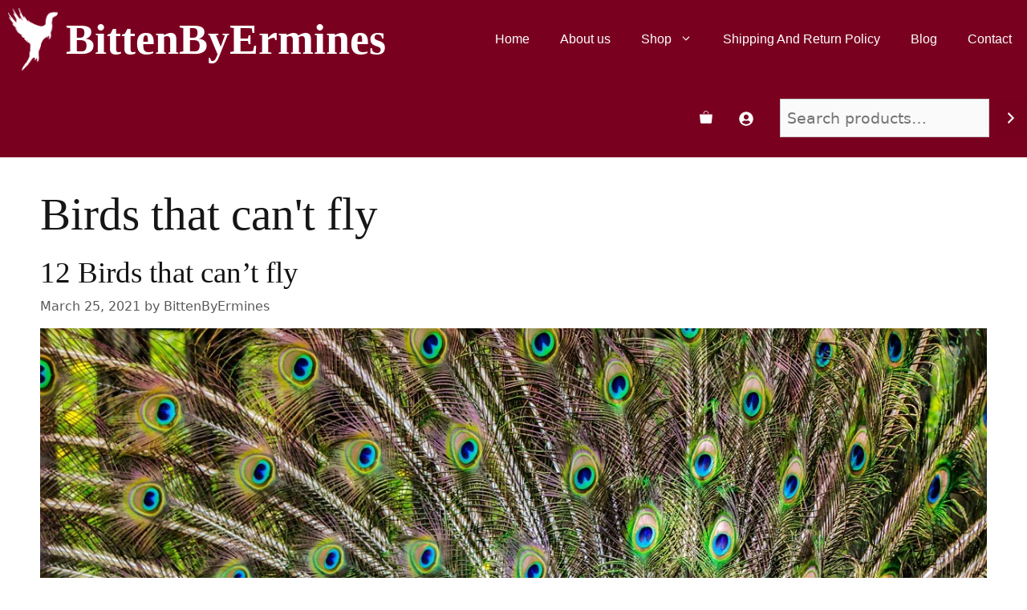

--- FILE ---
content_type: text/html; charset=UTF-8
request_url: https://bittenbyermines.com/tag/birds-that-cant-fly/
body_size: 32706
content:
<!DOCTYPE html>
<html lang="en-US">
<head>
	<meta charset="UTF-8">
	<meta name='robots' content='index, follow, max-image-preview:large, max-snippet:-1, max-video-preview:-1' />
	<style>img:is([sizes="auto" i], [sizes^="auto," i]) { contain-intrinsic-size: 3000px 1500px }</style>
	<meta name="viewport" content="width=device-width, initial-scale=1">
	<!-- This site is optimized with the Yoast SEO plugin v26.7 - https://yoast.com/wordpress/plugins/seo/ -->
	<title>Birds that can&#039;t fly Archives - BittenByErmines</title>
	<link rel="canonical" href="https://bittenbyermines.com/tag/birds-that-cant-fly/" />
	<meta property="og:locale" content="en_US" />
	<meta property="og:type" content="article" />
	<meta property="og:title" content="Birds that can&#039;t fly Archives - BittenByErmines" />
	<meta property="og:url" content="https://bittenbyermines.com/tag/birds-that-cant-fly/" />
	<meta property="og:site_name" content="BittenByErmines" />
	<meta name="twitter:card" content="summary_large_image" />
	<script type="application/ld+json" class="yoast-schema-graph">{"@context":"https://schema.org","@graph":[{"@type":"CollectionPage","@id":"https://bittenbyermines.com/tag/birds-that-cant-fly/","url":"https://bittenbyermines.com/tag/birds-that-cant-fly/","name":"Birds that can&#039;t fly Archives - BittenByErmines","isPartOf":{"@id":"https://bittenbyermines.com/#website"},"primaryImageOfPage":{"@id":"https://bittenbyermines.com/tag/birds-that-cant-fly/#primaryimage"},"image":{"@id":"https://bittenbyermines.com/tag/birds-that-cant-fly/#primaryimage"},"thumbnailUrl":"https://bittenbyermines.com/wp-content/uploads/2021/03/can-peacock-fly.jpg","breadcrumb":{"@id":"https://bittenbyermines.com/tag/birds-that-cant-fly/#breadcrumb"},"inLanguage":"en-US"},{"@type":"ImageObject","inLanguage":"en-US","@id":"https://bittenbyermines.com/tag/birds-that-cant-fly/#primaryimage","url":"https://bittenbyermines.com/wp-content/uploads/2021/03/can-peacock-fly.jpg","contentUrl":"https://bittenbyermines.com/wp-content/uploads/2021/03/can-peacock-fly.jpg","width":1280,"height":853},{"@type":"BreadcrumbList","@id":"https://bittenbyermines.com/tag/birds-that-cant-fly/#breadcrumb","itemListElement":[{"@type":"ListItem","position":1,"name":"Home","item":"https://bittenbyermines.com/"},{"@type":"ListItem","position":2,"name":"Birds that can&#039;t fly"}]},{"@type":"WebSite","@id":"https://bittenbyermines.com/#website","url":"https://bittenbyermines.com/","name":"BittenByErmines","description":"Printable Wall Art","publisher":{"@id":"https://bittenbyermines.com/#organization"},"potentialAction":[{"@type":"SearchAction","target":{"@type":"EntryPoint","urlTemplate":"https://bittenbyermines.com/?s={search_term_string}"},"query-input":{"@type":"PropertyValueSpecification","valueRequired":true,"valueName":"search_term_string"}}],"inLanguage":"en-US"},{"@type":"Organization","@id":"https://bittenbyermines.com/#organization","name":"BittenByErmines","url":"https://bittenbyermines.com/","logo":{"@type":"ImageObject","inLanguage":"en-US","@id":"https://bittenbyermines.com/#/schema/logo/image/","url":"https://bittenbyermines.com/wp-content/uploads/2021/01/wall-art-printable-boys.png","contentUrl":"https://bittenbyermines.com/wp-content/uploads/2021/01/wall-art-printable-boys.png","width":519,"height":655,"caption":"BittenByErmines"},"image":{"@id":"https://bittenbyermines.com/#/schema/logo/image/"}}]}</script>
	<!-- / Yoast SEO plugin. -->


<link rel="alternate" type="application/rss+xml" title="BittenByErmines &raquo; Feed" href="https://bittenbyermines.com/feed/" />
<link rel="alternate" type="application/rss+xml" title="BittenByErmines &raquo; Comments Feed" href="https://bittenbyermines.com/comments/feed/" />
<link rel="alternate" type="application/rss+xml" title="BittenByErmines &raquo; Birds that can&#039;t fly Tag Feed" href="https://bittenbyermines.com/tag/birds-that-cant-fly/feed/" />
<script>
window._wpemojiSettings = {"baseUrl":"https:\/\/s.w.org\/images\/core\/emoji\/16.0.1\/72x72\/","ext":".png","svgUrl":"https:\/\/s.w.org\/images\/core\/emoji\/16.0.1\/svg\/","svgExt":".svg","source":{"concatemoji":"https:\/\/bittenbyermines.com\/wp-includes\/js\/wp-emoji-release.min.js?ver=6.8.3"}};
/*! This file is auto-generated */
!function(s,n){var o,i,e;function c(e){try{var t={supportTests:e,timestamp:(new Date).valueOf()};sessionStorage.setItem(o,JSON.stringify(t))}catch(e){}}function p(e,t,n){e.clearRect(0,0,e.canvas.width,e.canvas.height),e.fillText(t,0,0);var t=new Uint32Array(e.getImageData(0,0,e.canvas.width,e.canvas.height).data),a=(e.clearRect(0,0,e.canvas.width,e.canvas.height),e.fillText(n,0,0),new Uint32Array(e.getImageData(0,0,e.canvas.width,e.canvas.height).data));return t.every(function(e,t){return e===a[t]})}function u(e,t){e.clearRect(0,0,e.canvas.width,e.canvas.height),e.fillText(t,0,0);for(var n=e.getImageData(16,16,1,1),a=0;a<n.data.length;a++)if(0!==n.data[a])return!1;return!0}function f(e,t,n,a){switch(t){case"flag":return n(e,"\ud83c\udff3\ufe0f\u200d\u26a7\ufe0f","\ud83c\udff3\ufe0f\u200b\u26a7\ufe0f")?!1:!n(e,"\ud83c\udde8\ud83c\uddf6","\ud83c\udde8\u200b\ud83c\uddf6")&&!n(e,"\ud83c\udff4\udb40\udc67\udb40\udc62\udb40\udc65\udb40\udc6e\udb40\udc67\udb40\udc7f","\ud83c\udff4\u200b\udb40\udc67\u200b\udb40\udc62\u200b\udb40\udc65\u200b\udb40\udc6e\u200b\udb40\udc67\u200b\udb40\udc7f");case"emoji":return!a(e,"\ud83e\udedf")}return!1}function g(e,t,n,a){var r="undefined"!=typeof WorkerGlobalScope&&self instanceof WorkerGlobalScope?new OffscreenCanvas(300,150):s.createElement("canvas"),o=r.getContext("2d",{willReadFrequently:!0}),i=(o.textBaseline="top",o.font="600 32px Arial",{});return e.forEach(function(e){i[e]=t(o,e,n,a)}),i}function t(e){var t=s.createElement("script");t.src=e,t.defer=!0,s.head.appendChild(t)}"undefined"!=typeof Promise&&(o="wpEmojiSettingsSupports",i=["flag","emoji"],n.supports={everything:!0,everythingExceptFlag:!0},e=new Promise(function(e){s.addEventListener("DOMContentLoaded",e,{once:!0})}),new Promise(function(t){var n=function(){try{var e=JSON.parse(sessionStorage.getItem(o));if("object"==typeof e&&"number"==typeof e.timestamp&&(new Date).valueOf()<e.timestamp+604800&&"object"==typeof e.supportTests)return e.supportTests}catch(e){}return null}();if(!n){if("undefined"!=typeof Worker&&"undefined"!=typeof OffscreenCanvas&&"undefined"!=typeof URL&&URL.createObjectURL&&"undefined"!=typeof Blob)try{var e="postMessage("+g.toString()+"("+[JSON.stringify(i),f.toString(),p.toString(),u.toString()].join(",")+"));",a=new Blob([e],{type:"text/javascript"}),r=new Worker(URL.createObjectURL(a),{name:"wpTestEmojiSupports"});return void(r.onmessage=function(e){c(n=e.data),r.terminate(),t(n)})}catch(e){}c(n=g(i,f,p,u))}t(n)}).then(function(e){for(var t in e)n.supports[t]=e[t],n.supports.everything=n.supports.everything&&n.supports[t],"flag"!==t&&(n.supports.everythingExceptFlag=n.supports.everythingExceptFlag&&n.supports[t]);n.supports.everythingExceptFlag=n.supports.everythingExceptFlag&&!n.supports.flag,n.DOMReady=!1,n.readyCallback=function(){n.DOMReady=!0}}).then(function(){return e}).then(function(){var e;n.supports.everything||(n.readyCallback(),(e=n.source||{}).concatemoji?t(e.concatemoji):e.wpemoji&&e.twemoji&&(t(e.twemoji),t(e.wpemoji)))}))}((window,document),window._wpemojiSettings);
</script>
<style id='wp-emoji-styles-inline-css'>

	img.wp-smiley, img.emoji {
		display: inline !important;
		border: none !important;
		box-shadow: none !important;
		height: 1em !important;
		width: 1em !important;
		margin: 0 0.07em !important;
		vertical-align: -0.1em !important;
		background: none !important;
		padding: 0 !important;
	}
</style>
<style id='classic-theme-styles-inline-css'>
/*! This file is auto-generated */
.wp-block-button__link{color:#fff;background-color:#32373c;border-radius:9999px;box-shadow:none;text-decoration:none;padding:calc(.667em + 2px) calc(1.333em + 2px);font-size:1.125em}.wp-block-file__button{background:#32373c;color:#fff;text-decoration:none}
</style>
<style id='global-styles-inline-css'>
:root{--wp--preset--aspect-ratio--square: 1;--wp--preset--aspect-ratio--4-3: 4/3;--wp--preset--aspect-ratio--3-4: 3/4;--wp--preset--aspect-ratio--3-2: 3/2;--wp--preset--aspect-ratio--2-3: 2/3;--wp--preset--aspect-ratio--16-9: 16/9;--wp--preset--aspect-ratio--9-16: 9/16;--wp--preset--color--black: #000000;--wp--preset--color--cyan-bluish-gray: #abb8c3;--wp--preset--color--white: #ffffff;--wp--preset--color--pale-pink: #f78da7;--wp--preset--color--vivid-red: #cf2e2e;--wp--preset--color--luminous-vivid-orange: #ff6900;--wp--preset--color--luminous-vivid-amber: #fcb900;--wp--preset--color--light-green-cyan: #7bdcb5;--wp--preset--color--vivid-green-cyan: #00d084;--wp--preset--color--pale-cyan-blue: #8ed1fc;--wp--preset--color--vivid-cyan-blue: #0693e3;--wp--preset--color--vivid-purple: #9b51e0;--wp--preset--color--contrast: var(--contrast);--wp--preset--color--contrast-2: var(--contrast-2);--wp--preset--color--contrast-3: var(--contrast-3);--wp--preset--color--base: var(--base);--wp--preset--color--base-2: var(--base-2);--wp--preset--color--base-3: var(--base-3);--wp--preset--color--accent: var(--accent);--wp--preset--gradient--vivid-cyan-blue-to-vivid-purple: linear-gradient(135deg,rgba(6,147,227,1) 0%,rgb(155,81,224) 100%);--wp--preset--gradient--light-green-cyan-to-vivid-green-cyan: linear-gradient(135deg,rgb(122,220,180) 0%,rgb(0,208,130) 100%);--wp--preset--gradient--luminous-vivid-amber-to-luminous-vivid-orange: linear-gradient(135deg,rgba(252,185,0,1) 0%,rgba(255,105,0,1) 100%);--wp--preset--gradient--luminous-vivid-orange-to-vivid-red: linear-gradient(135deg,rgba(255,105,0,1) 0%,rgb(207,46,46) 100%);--wp--preset--gradient--very-light-gray-to-cyan-bluish-gray: linear-gradient(135deg,rgb(238,238,238) 0%,rgb(169,184,195) 100%);--wp--preset--gradient--cool-to-warm-spectrum: linear-gradient(135deg,rgb(74,234,220) 0%,rgb(151,120,209) 20%,rgb(207,42,186) 40%,rgb(238,44,130) 60%,rgb(251,105,98) 80%,rgb(254,248,76) 100%);--wp--preset--gradient--blush-light-purple: linear-gradient(135deg,rgb(255,206,236) 0%,rgb(152,150,240) 100%);--wp--preset--gradient--blush-bordeaux: linear-gradient(135deg,rgb(254,205,165) 0%,rgb(254,45,45) 50%,rgb(107,0,62) 100%);--wp--preset--gradient--luminous-dusk: linear-gradient(135deg,rgb(255,203,112) 0%,rgb(199,81,192) 50%,rgb(65,88,208) 100%);--wp--preset--gradient--pale-ocean: linear-gradient(135deg,rgb(255,245,203) 0%,rgb(182,227,212) 50%,rgb(51,167,181) 100%);--wp--preset--gradient--electric-grass: linear-gradient(135deg,rgb(202,248,128) 0%,rgb(113,206,126) 100%);--wp--preset--gradient--midnight: linear-gradient(135deg,rgb(2,3,129) 0%,rgb(40,116,252) 100%);--wp--preset--font-size--small: 13px;--wp--preset--font-size--medium: 20px;--wp--preset--font-size--large: 36px;--wp--preset--font-size--x-large: 42px;--wp--preset--spacing--20: 0.44rem;--wp--preset--spacing--30: 0.67rem;--wp--preset--spacing--40: 1rem;--wp--preset--spacing--50: 1.5rem;--wp--preset--spacing--60: 2.25rem;--wp--preset--spacing--70: 3.38rem;--wp--preset--spacing--80: 5.06rem;--wp--preset--shadow--natural: 6px 6px 9px rgba(0, 0, 0, 0.2);--wp--preset--shadow--deep: 12px 12px 50px rgba(0, 0, 0, 0.4);--wp--preset--shadow--sharp: 6px 6px 0px rgba(0, 0, 0, 0.2);--wp--preset--shadow--outlined: 6px 6px 0px -3px rgba(255, 255, 255, 1), 6px 6px rgba(0, 0, 0, 1);--wp--preset--shadow--crisp: 6px 6px 0px rgba(0, 0, 0, 1);}:where(.is-layout-flex){gap: 0.5em;}:where(.is-layout-grid){gap: 0.5em;}body .is-layout-flex{display: flex;}.is-layout-flex{flex-wrap: wrap;align-items: center;}.is-layout-flex > :is(*, div){margin: 0;}body .is-layout-grid{display: grid;}.is-layout-grid > :is(*, div){margin: 0;}:where(.wp-block-columns.is-layout-flex){gap: 2em;}:where(.wp-block-columns.is-layout-grid){gap: 2em;}:where(.wp-block-post-template.is-layout-flex){gap: 1.25em;}:where(.wp-block-post-template.is-layout-grid){gap: 1.25em;}.has-black-color{color: var(--wp--preset--color--black) !important;}.has-cyan-bluish-gray-color{color: var(--wp--preset--color--cyan-bluish-gray) !important;}.has-white-color{color: var(--wp--preset--color--white) !important;}.has-pale-pink-color{color: var(--wp--preset--color--pale-pink) !important;}.has-vivid-red-color{color: var(--wp--preset--color--vivid-red) !important;}.has-luminous-vivid-orange-color{color: var(--wp--preset--color--luminous-vivid-orange) !important;}.has-luminous-vivid-amber-color{color: var(--wp--preset--color--luminous-vivid-amber) !important;}.has-light-green-cyan-color{color: var(--wp--preset--color--light-green-cyan) !important;}.has-vivid-green-cyan-color{color: var(--wp--preset--color--vivid-green-cyan) !important;}.has-pale-cyan-blue-color{color: var(--wp--preset--color--pale-cyan-blue) !important;}.has-vivid-cyan-blue-color{color: var(--wp--preset--color--vivid-cyan-blue) !important;}.has-vivid-purple-color{color: var(--wp--preset--color--vivid-purple) !important;}.has-black-background-color{background-color: var(--wp--preset--color--black) !important;}.has-cyan-bluish-gray-background-color{background-color: var(--wp--preset--color--cyan-bluish-gray) !important;}.has-white-background-color{background-color: var(--wp--preset--color--white) !important;}.has-pale-pink-background-color{background-color: var(--wp--preset--color--pale-pink) !important;}.has-vivid-red-background-color{background-color: var(--wp--preset--color--vivid-red) !important;}.has-luminous-vivid-orange-background-color{background-color: var(--wp--preset--color--luminous-vivid-orange) !important;}.has-luminous-vivid-amber-background-color{background-color: var(--wp--preset--color--luminous-vivid-amber) !important;}.has-light-green-cyan-background-color{background-color: var(--wp--preset--color--light-green-cyan) !important;}.has-vivid-green-cyan-background-color{background-color: var(--wp--preset--color--vivid-green-cyan) !important;}.has-pale-cyan-blue-background-color{background-color: var(--wp--preset--color--pale-cyan-blue) !important;}.has-vivid-cyan-blue-background-color{background-color: var(--wp--preset--color--vivid-cyan-blue) !important;}.has-vivid-purple-background-color{background-color: var(--wp--preset--color--vivid-purple) !important;}.has-black-border-color{border-color: var(--wp--preset--color--black) !important;}.has-cyan-bluish-gray-border-color{border-color: var(--wp--preset--color--cyan-bluish-gray) !important;}.has-white-border-color{border-color: var(--wp--preset--color--white) !important;}.has-pale-pink-border-color{border-color: var(--wp--preset--color--pale-pink) !important;}.has-vivid-red-border-color{border-color: var(--wp--preset--color--vivid-red) !important;}.has-luminous-vivid-orange-border-color{border-color: var(--wp--preset--color--luminous-vivid-orange) !important;}.has-luminous-vivid-amber-border-color{border-color: var(--wp--preset--color--luminous-vivid-amber) !important;}.has-light-green-cyan-border-color{border-color: var(--wp--preset--color--light-green-cyan) !important;}.has-vivid-green-cyan-border-color{border-color: var(--wp--preset--color--vivid-green-cyan) !important;}.has-pale-cyan-blue-border-color{border-color: var(--wp--preset--color--pale-cyan-blue) !important;}.has-vivid-cyan-blue-border-color{border-color: var(--wp--preset--color--vivid-cyan-blue) !important;}.has-vivid-purple-border-color{border-color: var(--wp--preset--color--vivid-purple) !important;}.has-vivid-cyan-blue-to-vivid-purple-gradient-background{background: var(--wp--preset--gradient--vivid-cyan-blue-to-vivid-purple) !important;}.has-light-green-cyan-to-vivid-green-cyan-gradient-background{background: var(--wp--preset--gradient--light-green-cyan-to-vivid-green-cyan) !important;}.has-luminous-vivid-amber-to-luminous-vivid-orange-gradient-background{background: var(--wp--preset--gradient--luminous-vivid-amber-to-luminous-vivid-orange) !important;}.has-luminous-vivid-orange-to-vivid-red-gradient-background{background: var(--wp--preset--gradient--luminous-vivid-orange-to-vivid-red) !important;}.has-very-light-gray-to-cyan-bluish-gray-gradient-background{background: var(--wp--preset--gradient--very-light-gray-to-cyan-bluish-gray) !important;}.has-cool-to-warm-spectrum-gradient-background{background: var(--wp--preset--gradient--cool-to-warm-spectrum) !important;}.has-blush-light-purple-gradient-background{background: var(--wp--preset--gradient--blush-light-purple) !important;}.has-blush-bordeaux-gradient-background{background: var(--wp--preset--gradient--blush-bordeaux) !important;}.has-luminous-dusk-gradient-background{background: var(--wp--preset--gradient--luminous-dusk) !important;}.has-pale-ocean-gradient-background{background: var(--wp--preset--gradient--pale-ocean) !important;}.has-electric-grass-gradient-background{background: var(--wp--preset--gradient--electric-grass) !important;}.has-midnight-gradient-background{background: var(--wp--preset--gradient--midnight) !important;}.has-small-font-size{font-size: var(--wp--preset--font-size--small) !important;}.has-medium-font-size{font-size: var(--wp--preset--font-size--medium) !important;}.has-large-font-size{font-size: var(--wp--preset--font-size--large) !important;}.has-x-large-font-size{font-size: var(--wp--preset--font-size--x-large) !important;}
:where(.wp-block-post-template.is-layout-flex){gap: 1.25em;}:where(.wp-block-post-template.is-layout-grid){gap: 1.25em;}
:where(.wp-block-columns.is-layout-flex){gap: 2em;}:where(.wp-block-columns.is-layout-grid){gap: 2em;}
:root :where(.wp-block-pullquote){font-size: 1.5em;line-height: 1.6;}
</style>
<link rel='stylesheet' id='woocommerce-layout-css' href='https://bittenbyermines.com/wp-content/plugins/woocommerce/assets/css/woocommerce-layout.css?ver=10.4.3' media='all' />
<link rel='stylesheet' id='woocommerce-smallscreen-css' href='https://bittenbyermines.com/wp-content/plugins/woocommerce/assets/css/woocommerce-smallscreen.css?ver=10.4.3' media='only screen and (max-width: 768px)' />
<link rel='stylesheet' id='woocommerce-general-css' href='https://bittenbyermines.com/wp-content/plugins/woocommerce/assets/css/woocommerce.css?ver=10.4.3' media='all' />
<style id='woocommerce-inline-inline-css'>
.woocommerce form .form-row .required { visibility: visible; }
</style>
<link rel='stylesheet' id='generate-style-css' href='https://bittenbyermines.com/wp-content/themes/generatepress/assets/css/main.min.css?ver=3.2.4' media='all' />
<style id='generate-style-inline-css'>
body{background-color:#ffffff;color:#161616;}a{color:#161616;}a:visited{color:#02420e;}a:hover, a:focus, a:active{color:#f4be0d;}.grid-container{max-width:1500px;}.wp-block-group__inner-container{max-width:1500px;margin-left:auto;margin-right:auto;}.site-header .header-image{width:20px;}.generate-back-to-top{font-size:20px;border-radius:3px;position:fixed;bottom:30px;right:30px;line-height:40px;width:40px;text-align:center;z-index:10;transition:opacity 300ms ease-in-out;opacity:0.1;transform:translateY(1000px);}.generate-back-to-top__show{opacity:1;transform:translateY(0);}:root{--contrast:#222222;--contrast-2:#575760;--contrast-3:#b2b2be;--base:#f0f0f0;--base-2:#f7f8f9;--base-3:#ffffff;--accent:#1e73be;}.has-contrast-color{color:var(--contrast);}.has-contrast-background-color{background-color:var(--contrast);}.has-contrast-2-color{color:var(--contrast-2);}.has-contrast-2-background-color{background-color:var(--contrast-2);}.has-contrast-3-color{color:var(--contrast-3);}.has-contrast-3-background-color{background-color:var(--contrast-3);}.has-base-color{color:var(--base);}.has-base-background-color{background-color:var(--base);}.has-base-2-color{color:var(--base-2);}.has-base-2-background-color{background-color:var(--base-2);}.has-base-3-color{color:var(--base-3);}.has-base-3-background-color{background-color:var(--base-3);}.has-accent-color{color:var(--accent);}.has-accent-background-color{background-color:var(--accent);}body, button, input, select, textarea{font-family:-apple-system, system-ui, BlinkMacSystemFont, "Segoe UI", Helvetica, Arial, sans-serif, "Apple Color Emoji", "Segoe UI Emoji", "Segoe UI Symbol";font-weight:300;font-size:19px;}body{line-height:1.6;}p{margin-bottom:1.6em;}.entry-content > [class*="wp-block-"]:not(:last-child){margin-bottom:1.6em;}.main-title{font-family:"Playfair Display", serif;font-size:54px;}.site-description{font-size:12px;}.main-navigation a, .menu-toggle{font-family:"Lato", sans-serif;font-size:16px;}.main-navigation .menu-bar-items{font-size:16px;}.main-navigation .main-nav ul ul li a{font-size:15px;}.widget-title{font-size:18px;}.sidebar .widget, .footer-widgets .widget{font-size:17px;}button:not(.menu-toggle),html input[type="button"],input[type="reset"],input[type="submit"],.button,.wp-block-button .wp-block-button__link{font-family:-apple-system, system-ui, BlinkMacSystemFont, "Segoe UI", Helvetica, Arial, sans-serif, "Apple Color Emoji", "Segoe UI Emoji", "Segoe UI Symbol";font-weight:100;font-size:19px;}h1{font-family:"Playfair Display", serif;font-weight:300;font-size:57px;line-height:1.1em;}h2{font-family:"Playfair Display", serif;font-size:37px;}h3{font-weight:500;font-size:24px;}h4{font-weight:500;font-size:20px;line-height:1.2em;}h5{font-size:inherit;}@media (max-width:768px){.main-title{font-size:25px;}h1{font-size:40px;}h2{font-size:30px;}}.top-bar{background-color:#ffffff;color:#222222;}.top-bar a{color:#121212;}.top-bar a:hover{color:#303030;}.site-header{background-color:rgba(230,231,232,0);color:#3a3a3a;}.site-header a{color:#3a3a3a;}.main-title a,.main-title a:hover{color:#ffffff;}.site-description{color:#757575;}.main-navigation,.main-navigation ul ul{background-color:#7a0020;}.main-navigation .main-nav ul li a, .main-navigation .menu-toggle, .main-navigation .menu-bar-items{color:#ffffff;}.main-navigation .main-nav ul li:not([class*="current-menu-"]):hover > a, .main-navigation .main-nav ul li:not([class*="current-menu-"]):focus > a, .main-navigation .main-nav ul li.sfHover:not([class*="current-menu-"]) > a, .main-navigation .menu-bar-item:hover > a, .main-navigation .menu-bar-item.sfHover > a{color:#f4be0d;background-color:rgba(255,255,255,0);}button.menu-toggle:hover,button.menu-toggle:focus{color:#ffffff;}.main-navigation .main-nav ul li[class*="current-menu-"] > a{background-color:rgba(63,63,63,0);}.navigation-search input[type="search"],.navigation-search input[type="search"]:active, .navigation-search input[type="search"]:focus, .main-navigation .main-nav ul li.search-item.active > a, .main-navigation .menu-bar-items .search-item.active > a{color:#161616;background-color:rgba(255,255,255,0.82);opacity:1;}.main-navigation ul ul{background-color:#7a0121;}.main-navigation .main-nav ul ul li a{color:#ffffff;}.main-navigation .main-nav ul ul li:not([class*="current-menu-"]):hover > a,.main-navigation .main-nav ul ul li:not([class*="current-menu-"]):focus > a, .main-navigation .main-nav ul ul li.sfHover:not([class*="current-menu-"]) > a{color:#f4be0d;background-color:rgba(79,79,79,0);}.main-navigation .main-nav ul ul li[class*="current-menu-"] > a{color:#f4be0d;background-color:rgba(255,255,255,0.19);}.separate-containers .inside-article, .separate-containers .comments-area, .separate-containers .page-header, .one-container .container, .separate-containers .paging-navigation, .inside-page-header{background-color:#ffffff;}.entry-title a{color:#121212;}.entry-meta{color:#595959;}.entry-meta a{color:#595959;}.entry-meta a:hover{color:#1e73be;}.sidebar .widget{background-color:#ffffff;}.sidebar .widget .widget-title{color:#000000;}.footer-widgets{background-color:#ffffff;}.footer-widgets .widget-title{color:#000000;}.site-info{color:#121212;background-color:#ffffff;}.site-info a{color:#121212;}.site-info a:hover{color:#303030;}.footer-bar .widget_nav_menu .current-menu-item a{color:#303030;}input[type="text"],input[type="email"],input[type="url"],input[type="password"],input[type="search"],input[type="tel"],input[type="number"],textarea,select{color:#666666;background-color:#fafafa;border-color:#cccccc;}input[type="text"]:focus,input[type="email"]:focus,input[type="url"]:focus,input[type="password"]:focus,input[type="search"]:focus,input[type="tel"]:focus,input[type="number"]:focus,textarea:focus,select:focus{color:#666666;background-color:#ffffff;border-color:#bfbfbf;}button,html input[type="button"],input[type="reset"],input[type="submit"],a.button,a.wp-block-button__link:not(.has-background){color:#ffffff;background-color:#77001f;}button:hover,html input[type="button"]:hover,input[type="reset"]:hover,input[type="submit"]:hover,a.button:hover,button:focus,html input[type="button"]:focus,input[type="reset"]:focus,input[type="submit"]:focus,a.button:focus,a.wp-block-button__link:not(.has-background):active,a.wp-block-button__link:not(.has-background):focus,a.wp-block-button__link:not(.has-background):hover{color:#f4be0d;background-color:#02420e;}a.generate-back-to-top{background-color:rgba( 0,0,0,0.4 );color:#ffffff;}a.generate-back-to-top:hover,a.generate-back-to-top:focus{background-color:rgba( 0,0,0,0.6 );color:#ffffff;}@media (max-width: 768px){.main-navigation .menu-bar-item:hover > a, .main-navigation .menu-bar-item.sfHover > a{background:none;color:#ffffff;}}.inside-top-bar{padding:20px 64px 10px 64px;}.inside-top-bar.grid-container{max-width:1628px;}.inside-header{padding:25px 64px 0px 64px;}.inside-header.grid-container{max-width:1628px;}.separate-containers .inside-article, .separate-containers .comments-area, .separate-containers .page-header, .separate-containers .paging-navigation, .one-container .site-content, .inside-page-header{padding:40px 50px 50px 50px;}.site-main .wp-block-group__inner-container{padding:40px 50px 50px 50px;}.separate-containers .paging-navigation{padding-top:20px;padding-bottom:20px;}.entry-content .alignwide, body:not(.no-sidebar) .entry-content .alignfull{margin-left:-50px;width:calc(100% + 100px);max-width:calc(100% + 100px);}.one-container.right-sidebar .site-main,.one-container.both-right .site-main{margin-right:50px;}.one-container.left-sidebar .site-main,.one-container.both-left .site-main{margin-left:50px;}.one-container.both-sidebars .site-main{margin:0px 50px 0px 50px;}.one-container.archive .post:not(:last-child):not(.is-loop-template-item), .one-container.blog .post:not(:last-child):not(.is-loop-template-item){padding-bottom:50px;}.main-navigation .main-nav ul li a,.menu-toggle,.main-navigation .menu-bar-item > a{padding-left:19px;padding-right:19px;line-height:98px;}.main-navigation .main-nav ul ul li a{padding:12px 19px 12px 19px;}.navigation-search input[type="search"]{height:98px;}.rtl .menu-item-has-children .dropdown-menu-toggle{padding-left:19px;}.menu-item-has-children .dropdown-menu-toggle{padding-right:19px;}.menu-item-has-children ul .dropdown-menu-toggle{padding-top:12px;padding-bottom:12px;margin-top:-12px;}.rtl .main-navigation .main-nav ul li.menu-item-has-children > a{padding-right:19px;}.widget-area .widget{padding:40px 0px 40px 40px;}.footer-widgets-container{padding:96px 64px 96px 64px;}.footer-widgets-container.grid-container{max-width:1628px;}.inside-site-info{padding:50px;}.inside-site-info.grid-container{max-width:1600px;}@media (max-width:768px){.separate-containers .inside-article, .separate-containers .comments-area, .separate-containers .page-header, .separate-containers .paging-navigation, .one-container .site-content, .inside-page-header{padding:32px 16px 64px 16px;}.site-main .wp-block-group__inner-container{padding:32px 16px 64px 16px;}.widget-area .widget{padding-top:20px;padding-right:5px;padding-bottom:20px;padding-left:5px;}.footer-widgets-container{padding-top:64px;padding-right:20px;padding-bottom:32px;padding-left:20px;}.inside-site-info{padding-right:10px;padding-left:10px;}.entry-content .alignwide, body:not(.no-sidebar) .entry-content .alignfull{margin-left:-16px;width:calc(100% + 32px);max-width:calc(100% + 32px);}.one-container .site-main .paging-navigation{margin-bottom:20px;}}/* End cached CSS */.is-right-sidebar{width:30%;}.is-left-sidebar{width:20%;}.site-content .content-area{width:100%;}@media (max-width: 768px){.main-navigation .menu-toggle,.sidebar-nav-mobile:not(#sticky-placeholder){display:block;}.main-navigation ul,.gen-sidebar-nav,.main-navigation:not(.slideout-navigation):not(.toggled) .main-nav > ul,.has-inline-mobile-toggle #site-navigation .inside-navigation > *:not(.navigation-search):not(.main-nav){display:none;}.nav-align-right .inside-navigation,.nav-align-center .inside-navigation{justify-content:space-between;}}
.elementor-template-full-width .site-content{display:block;}
.dynamic-author-image-rounded{border-radius:100%;}.dynamic-featured-image, .dynamic-author-image{vertical-align:middle;}.one-container.blog .dynamic-content-template:not(:last-child), .one-container.archive .dynamic-content-template:not(:last-child){padding-bottom:0px;}.dynamic-entry-excerpt > p:last-child{margin-bottom:0px;}
.navigation-branding .main-title{font-weight:bold;text-transform:none;font-size:54px;font-family:"Playfair Display", serif;}@media (max-width: 1024px){.main-title, .navigation-branding .main-title{font-size:32px;}}@media (max-width: 768px){.navigation-branding .main-title{font-size:25px;}}
@media (max-width: 768px){.main-navigation .menu-toggle,.main-navigation .mobile-bar-items a,.main-navigation .menu-bar-item > a{padding-left:10px;padding-right:10px;}.main-navigation .main-nav ul li a,.main-navigation .menu-toggle,.main-navigation .mobile-bar-items a,.main-navigation .menu-bar-item > a{line-height:50px;}.main-navigation .site-logo.navigation-logo img, .mobile-header-navigation .site-logo.mobile-header-logo img, .navigation-search input[type="search"]{height:50px;}}.post-image:not(:first-child), .page-content:not(:first-child), .entry-content:not(:first-child), .entry-summary:not(:first-child), footer.entry-meta{margin-top:0.8em;}.post-image-above-header .inside-article div.featured-image, .post-image-above-header .inside-article div.post-image{margin-bottom:0.8em;}
</style>
<style id='generateblocks-inline-css'>
.gb-container-b07de28d{text-align:center;margin-top:40px;}.gb-container-b07de28d > .gb-inside-container{padding:80px 0 30px;max-width:1500px;margin-left:auto;margin-right:auto;}.gb-grid-wrapper > .gb-grid-column-b07de28d > .gb-container{display:flex;flex-direction:column;height:100%;}.gb-container-c8f1721e{text-align:left;}.gb-container-c8f1721e > .gb-inside-container{padding:0;}.gb-grid-wrapper > .gb-grid-column-c8f1721e{width:20%;}.gb-grid-wrapper > .gb-grid-column-c8f1721e > .gb-container{display:flex;flex-direction:column;height:100%;}.gb-container-a394f71b{text-align:left;}.gb-container-a394f71b > .gb-inside-container{padding:0;}.gb-grid-wrapper > .gb-grid-column-a394f71b{width:33.33%;}.gb-grid-wrapper > .gb-grid-column-a394f71b > .gb-container{display:flex;flex-direction:column;height:100%;}.gb-container-15b4125c > .gb-inside-container{padding:0;}.gb-grid-wrapper > .gb-grid-column-15b4125c{width:50%;}.gb-grid-wrapper > .gb-grid-column-15b4125c > .gb-container{display:flex;flex-direction:column;height:100%;}.gb-container-377dbde1 > .gb-inside-container{padding:0;}.gb-grid-wrapper > .gb-grid-column-377dbde1{width:50%;}.gb-grid-wrapper > .gb-grid-column-377dbde1 > .gb-container{display:flex;flex-direction:column;height:100%;}.gb-container-ac83b540 > .gb-inside-container{padding:0;}.gb-grid-wrapper > .gb-grid-column-ac83b540{width:15%;}.gb-grid-wrapper > .gb-grid-column-ac83b540 > .gb-container{display:flex;flex-direction:column;height:100%;}.gb-container-79a40179 > .gb-inside-container{padding:0;}.gb-grid-wrapper > .gb-grid-column-79a40179{width:15%;}.gb-grid-wrapper > .gb-grid-column-79a40179 > .gb-container{display:flex;flex-direction:column;height:100%;}.gb-container-2d0ce4ae > .gb-inside-container{padding:0;}.gb-grid-wrapper > .gb-grid-column-2d0ce4ae{width:15%;}.gb-grid-wrapper > .gb-grid-column-2d0ce4ae > .gb-container{display:flex;flex-direction:column;height:100%;}.gb-container-619edf56 > .gb-inside-container{padding:0 0 0 19px;max-width:1500px;margin-left:auto;margin-right:auto;}.gb-grid-wrapper > .gb-grid-column-619edf56 > .gb-container{display:flex;flex-direction:column;height:100%;}.gb-grid-wrapper-817e3f94{display:flex;flex-wrap:wrap;align-items:center;margin-left:-30px;}.gb-grid-wrapper-817e3f94 > .gb-grid-column{box-sizing:border-box;padding-left:30px;}.gb-grid-wrapper-24c8b364{display:flex;flex-wrap:wrap;align-items:center;margin-left:-30px;}.gb-grid-wrapper-24c8b364 > .gb-grid-column{box-sizing:border-box;padding-left:30px;}h1.gb-headline-ac2940ec{font-size:45px;margin-bottom:20px;}h3.gb-headline-98886b47{font-weight:bold;color:#02420e;}p.gb-headline-c269097d{font-family:Source Sans Pro, sans-serif;font-size:17px;margin-bottom:2px;}p.gb-headline-37b3e782{font-family:Source Sans Pro, sans-serif;font-size:17px;margin-bottom:2px;}p.gb-headline-cdeaa6e4{font-family:Source Sans Pro, sans-serif;font-size:17px;margin-bottom:2px;}p.gb-headline-4ea179b3{font-family:Source Sans Pro, sans-serif;font-size:17px;margin-bottom:2px;}p.gb-headline-68803d78{font-family:Source Sans Pro, sans-serif;font-size:17px;margin-bottom:2px;}p.gb-headline-00bfb3ba{font-family:Source Sans Pro, sans-serif;font-size:17px;margin-bottom:2px;}p.gb-headline-df61f3ef{font-family:Source Sans Pro, sans-serif;font-size:17px;margin-bottom:2px;}p.gb-headline-83e6651c{font-family:Source Sans Pro, sans-serif;font-size:17px;margin-bottom:2px;}p.gb-headline-659af874{font-family:Source Sans Pro, sans-serif;font-size:17px;margin-bottom:2px;}p.gb-headline-1a54f520{font-size:16px;text-align:left;margin-top:40px;}.gb-button-wrapper{display:flex;flex-wrap:wrap;align-items:flex-start;justify-content:flex-start;clear:both;}.gb-button-wrapper .gb-button-87977144{display:inline-flex;align-items:center;justify-content:center;text-align:center;padding-right:20px;padding-bottom:20px;padding-left:20px;color:#000000;text-decoration:none;}.gb-button-wrapper .gb-button-87977144:hover, .gb-button-wrapper .gb-button-87977144:active, .gb-button-wrapper .gb-button-87977144:focus{color:#fcb900;}.gb-button-wrapper .gb-button-87977144 .gb-icon{line-height:0;}.gb-button-wrapper .gb-button-87977144 .gb-icon svg{width:1em;height:1em;fill:currentColor;}.gb-button-wrapper a.gb-button-83e125ce{display:inline-flex;align-items:center;justify-content:center;text-align:center;padding-right:20px;padding-bottom:20px;padding-left:20px;color:#000000;text-decoration:none;}.gb-button-wrapper a.gb-button-83e125ce:hover, .gb-button-wrapper a.gb-button-83e125ce:active, .gb-button-wrapper a.gb-button-83e125ce:focus{color:#fcb900;}.gb-button-wrapper a.gb-button-83e125ce .gb-icon{line-height:0;}.gb-button-wrapper a.gb-button-83e125ce .gb-icon svg{width:1em;height:1em;fill:currentColor;}.gb-button-wrapper a.gb-button-69a595dc{display:inline-flex;align-items:center;justify-content:center;text-align:center;padding-right:20px;padding-bottom:20px;padding-left:20px;color:#000000;text-decoration:none;}.gb-button-wrapper a.gb-button-69a595dc:hover, .gb-button-wrapper a.gb-button-69a595dc:active, .gb-button-wrapper a.gb-button-69a595dc:focus{color:#fcb900;}.gb-button-wrapper a.gb-button-69a595dc .gb-icon{line-height:0;}.gb-button-wrapper a.gb-button-69a595dc .gb-icon svg{width:1em;height:1em;fill:currentColor;}.gb-button-wrapper a.gb-button-22bfa10d, .gb-button-wrapper a.gb-button-22bfa10d:visited{padding:2px 14px 0;color:#ffffff;text-decoration:none;display:inline-flex;align-items:center;justify-content:center;text-align:center;}.gb-button-wrapper a.gb-button-22bfa10d:hover, .gb-button-wrapper a.gb-button-22bfa10d:active, .gb-button-wrapper a.gb-button-22bfa10d:focus{color:#f4be0d;}.gb-button-wrapper a.gb-button-22bfa10d .gb-icon{font-size:1.1em;line-height:0;align-items:center;display:inline-flex;}.gb-button-wrapper a.gb-button-22bfa10d .gb-icon svg{height:1em;width:1em;fill:currentColor;}@media (max-width: 1024px) {.gb-container-b07de28d > .gb-inside-container{padding-top:20px;padding-right:20px;padding-left:20px;}.gb-container-c8f1721e{text-align:center;}.gb-grid-wrapper > .gb-grid-column-c8f1721e{width:100%;}.gb-container-a394f71b{text-align:center;}.gb-container-a394f71b > .gb-inside-container{padding-right:40px;padding-left:40px;}.gb-grid-wrapper > .gb-grid-column-a394f71b{width:100%;order:0;}.gb-grid-wrapper > .gb-grid-column-ac83b540{width:25%;}.gb-grid-wrapper > .gb-grid-column-79a40179{width:25%;}.gb-grid-wrapper > .gb-grid-column-2d0ce4ae{width:25%;}.gb-container-619edf56 > .gb-inside-container{padding-right:0;}.gb-grid-wrapper-817e3f94{justify-content:center;}.gb-grid-wrapper-817e3f94 > .gb-grid-column{padding-bottom:30px;}h1.gb-headline-ac2940ec{font-size:46px;}.gb-button-wrapper-16b6706a{justify-content:center;}.gb-button-wrapper a.gb-button-22bfa10d{padding-right:10px;padding-left:10px;}}@media (max-width: 767px) {.gb-container-b07de28d{margin-top:0px;}.gb-container-b07de28d > .gb-inside-container{padding-top:30px;padding-left:20px;}.gb-grid-wrapper > .gb-grid-column-c8f1721e{width:100%;}.gb-grid-wrapper > .gb-grid-column-a394f71b{width:100%;}.gb-grid-wrapper > .gb-grid-column-15b4125c{width:100%;}.gb-grid-wrapper > .gb-grid-column-377dbde1{width:100%;}.gb-grid-wrapper > .gb-grid-column-ac83b540{width:50%;}.gb-grid-wrapper > .gb-grid-column-79a40179{width:50%;}.gb-grid-wrapper > .gb-grid-column-2d0ce4ae{width:50%;}.gb-container-619edf56 > .gb-inside-container{padding-left:10px;}.gb-grid-wrapper > .gb-grid-column-619edf56{width:75%;}.gb-grid-wrapper-817e3f94 > .gb-grid-column{padding-bottom:30px;}p.gb-headline-1a54f520{font-size:14px;line-height:1.3em;letter-spacing:-0.05em;}.gb-button-wrapper a.gb-button-22bfa10d{padding-right:10px;padding-left:10px;}}:root{--gb-container-width:1500px;}.gb-container .wp-block-image img{vertical-align:middle;}.gb-grid-wrapper .wp-block-image{margin-bottom:0;}.gb-highlight{background:none;}.gb-shape{line-height:0;}
</style>
<link rel='stylesheet' id='generate-blog-images-css' href='https://bittenbyermines.com/wp-content/plugins/gp-premium/blog/functions/css/featured-images.min.css?ver=2.1.1' media='all' />
<link rel='stylesheet' id='generate-navigation-branding-css' href='https://bittenbyermines.com/wp-content/plugins/gp-premium/menu-plus/functions/css/navigation-branding-flex.min.css?ver=2.1.1' media='all' />
<style id='generate-navigation-branding-inline-css'>
@media (max-width: 768px){.site-header, #site-navigation, #sticky-navigation{display:none !important;opacity:0.0;}#mobile-header{display:block !important;width:100% !important;}#mobile-header .main-nav > ul{display:none;}#mobile-header.toggled .main-nav > ul, #mobile-header .menu-toggle, #mobile-header .mobile-bar-items{display:block;}#mobile-header .main-nav{-ms-flex:0 0 100%;flex:0 0 100%;-webkit-box-ordinal-group:5;-ms-flex-order:4;order:4;}}.main-navigation.has-branding.grid-container .navigation-branding, .main-navigation.has-branding:not(.grid-container) .inside-navigation:not(.grid-container) .navigation-branding{margin-left:10px;}.navigation-branding img, .site-logo.mobile-header-logo img{height:98px;width:auto;}.navigation-branding .main-title{line-height:98px;}@media (max-width: 1510px){#site-navigation .navigation-branding, #sticky-navigation .navigation-branding{margin-left:10px;}}@media (max-width: 768px){.main-navigation.has-branding.nav-align-center .menu-bar-items, .main-navigation.has-sticky-branding.navigation-stick.nav-align-center .menu-bar-items{margin-left:auto;}.navigation-branding{margin-right:auto;margin-left:10px;}.navigation-branding .main-title, .mobile-header-navigation .site-logo{margin-left:10px;}.navigation-branding img, .site-logo.mobile-header-logo{height:50px;}.navigation-branding .main-title{line-height:50px;}}
</style>
<link rel='stylesheet' id='generate-woocommerce-css' href='https://bittenbyermines.com/wp-content/plugins/gp-premium/woocommerce/functions/css/woocommerce.min.css?ver=2.1.1' media='all' />
<style id='generate-woocommerce-inline-css'>
.woocommerce ul.products li.product .woocommerce-LoopProduct-link{color:#000000;}.woocommerce ul.products li.product .woocommerce-LoopProduct-link h2, .woocommerce ul.products li.product .woocommerce-loop-category__title{font-weight:normal;text-transform:none;font-size:20px;}.woocommerce .up-sells ul.products li.product .woocommerce-LoopProduct-link h2, .woocommerce .cross-sells ul.products li.product .woocommerce-LoopProduct-link h2, .woocommerce .related ul.products li.product .woocommerce-LoopProduct-link h2{font-size:20px;}.woocommerce #respond input#submit, .woocommerce a.button, .woocommerce button.button, .woocommerce input.button{color:#ffffff;background-color:#77001f;font-weight:100;text-transform:none;font-size:19px;}.woocommerce #respond input#submit:hover, .woocommerce a.button:hover, .woocommerce button.button:hover, .woocommerce input.button:hover{color:#f4be0d;background-color:#02420e;}.woocommerce #respond input#submit.alt, .woocommerce a.button.alt, .woocommerce button.button.alt, .woocommerce input.button.alt, .woocommerce #respond input#submit.alt.disabled, .woocommerce #respond input#submit.alt.disabled:hover, .woocommerce #respond input#submit.alt:disabled, .woocommerce #respond input#submit.alt:disabled:hover, .woocommerce #respond input#submit.alt:disabled[disabled], .woocommerce #respond input#submit.alt:disabled[disabled]:hover, .woocommerce a.button.alt.disabled, .woocommerce a.button.alt.disabled:hover, .woocommerce a.button.alt:disabled, .woocommerce a.button.alt:disabled:hover, .woocommerce a.button.alt:disabled[disabled], .woocommerce a.button.alt:disabled[disabled]:hover, .woocommerce button.button.alt.disabled, .woocommerce button.button.alt.disabled:hover, .woocommerce button.button.alt:disabled, .woocommerce button.button.alt:disabled:hover, .woocommerce button.button.alt:disabled[disabled], .woocommerce button.button.alt:disabled[disabled]:hover, .woocommerce input.button.alt.disabled, .woocommerce input.button.alt.disabled:hover, .woocommerce input.button.alt:disabled, .woocommerce input.button.alt:disabled:hover, .woocommerce input.button.alt:disabled[disabled], .woocommerce input.button.alt:disabled[disabled]:hover{color:#e5e5e5;background-color:#870101;}.woocommerce #respond input#submit.alt:hover, .woocommerce a.button.alt:hover, .woocommerce button.button.alt:hover, .woocommerce input.button.alt:hover{color:#f4be0d;background-color:#700101;}.woocommerce .star-rating span:before, .woocommerce p.stars:hover a::before{color:#ffa200;}.woocommerce span.onsale{background-color:#f4be0d;color:#ffffff;}.woocommerce ul.products li.product .price, .woocommerce div.product p.price{color:#222222;}.woocommerce div.product .woocommerce-tabs ul.tabs li a{color:#a0a0a0;}.woocommerce div.product .woocommerce-tabs ul.tabs li a:hover, .woocommerce div.product .woocommerce-tabs ul.tabs li.active a{color:#02420e;}.woocommerce-message{background-color:#1dd19b;color:#ffffff;}div.woocommerce-message a.button, div.woocommerce-message a.button:focus, div.woocommerce-message a.button:hover, div.woocommerce-message a, div.woocommerce-message a:focus, div.woocommerce-message a:hover{color:#ffffff;}.woocommerce-info{background-color:#1e73be;color:#ffffff;}div.woocommerce-info a.button, div.woocommerce-info a.button:focus, div.woocommerce-info a.button:hover, div.woocommerce-info a, div.woocommerce-info a:focus, div.woocommerce-info a:hover{color:#ffffff;}.woocommerce-error{background-color:#e8626d;color:#ffffff;}div.woocommerce-error a.button, div.woocommerce-error a.button:focus, div.woocommerce-error a.button:hover, div.woocommerce-error a, div.woocommerce-error a:focus, div.woocommerce-error a:hover{color:#ffffff;}.woocommerce-product-details__short-description{color:#161616;}#wc-mini-cart{background-color:#ffffff;color:#000000;}#wc-mini-cart a:not(.button), #wc-mini-cart a.remove{color:#000000;}#wc-mini-cart .button{background-color:#02420e;color:#ffffff;}#wc-mini-cart .button:hover, #wc-mini-cart .button:focus, #wc-mini-cart .button:active{background-color:#02420e;color:#f4be0d;}.woocommerce #content div.product div.images, .woocommerce div.product div.images, .woocommerce-page #content div.product div.images, .woocommerce-page div.product div.images{width:45%;}.woocommerce.widget_shopping_cart .woocommerce-mini-cart__buttons a{font-family:-apple-system, system-ui, BlinkMacSystemFont, "Segoe UI", Helvetica, Arial, sans-serif, "Apple Color Emoji", "Segoe UI Emoji", "Segoe UI Symbol";}.add-to-cart-panel{background-color:#ffffff;color:#000000;}.add-to-cart-panel a:not(.button){color:#000000;}.woocommerce .widget_price_filter .price_slider_wrapper .ui-widget-content{background-color:#dddddd;}.woocommerce .widget_price_filter .ui-slider .ui-slider-range, .woocommerce .widget_price_filter .ui-slider .ui-slider-handle{background-color:#02420e;}.cart-contents > span.number-of-items{background-color:rgba(255,255,255,0.1);}.cart-contents .amount{display:none;}.cart-contents > span.number-of-items{display:inline-block;}.woocommerce-MyAccount-navigation li.is-active a:after, a.button.wc-forward:after{display:none;}#payment .payment_methods>.wc_payment_method>label:before{font-family:WooCommerce;content:"\e039";}#payment .payment_methods li.wc_payment_method>input[type=radio]:first-child:checked+label:before{content:"\e03c";}.woocommerce-ordering:after{font-family:WooCommerce;content:"\e00f";}.wc-columns-container .products, .woocommerce .related ul.products, .woocommerce .up-sells ul.products{grid-gap:50px;}@media (max-width: 1024px){.woocommerce .wc-columns-container.wc-tablet-columns-3 .products{-ms-grid-columns:(1fr)[3];grid-template-columns:repeat(3, 1fr);}.wc-related-upsell-tablet-columns-2 .related ul.products, .wc-related-upsell-tablet-columns-2 .up-sells ul.products{-ms-grid-columns:(1fr)[2];grid-template-columns:repeat(2, 1fr);}}@media (max-width:768px){.add-to-cart-panel .continue-shopping{background-color:#ffffff;}.woocommerce #content div.product div.images,.woocommerce div.product div.images,.woocommerce-page #content div.product div.images,.woocommerce-page div.product div.images{width:100%;}}@media (max-width: 768px){nav.toggled .main-nav li.wc-menu-item{display:none !important;}.mobile-bar-items.wc-mobile-cart-items{z-index:1;}}
</style>
<link rel='stylesheet' id='generate-woocommerce-mobile-css' href='https://bittenbyermines.com/wp-content/plugins/gp-premium/woocommerce/functions/css/woocommerce-mobile.min.css?ver=2.1.1' media='(max-width:768px)' />
<link rel='stylesheet' id='elementor-frontend-css' href='https://bittenbyermines.com/wp-content/plugins/elementor/assets/css/frontend.min.css?ver=3.34.1' media='all' />
<link rel='stylesheet' id='eael-general-css' href='https://bittenbyermines.com/wp-content/plugins/essential-addons-for-elementor-lite/assets/front-end/css/view/general.min.css?ver=6.5.7' media='all' />
<script src="https://bittenbyermines.com/wp-includes/js/jquery/jquery.min.js?ver=3.7.1" id="jquery-core-js"></script>
<script src="https://bittenbyermines.com/wp-includes/js/jquery/jquery-migrate.min.js?ver=3.4.1" id="jquery-migrate-js"></script>
<script src="https://bittenbyermines.com/wp-content/plugins/woocommerce/assets/js/jquery-blockui/jquery.blockUI.min.js?ver=2.7.0-wc.10.4.3" id="wc-jquery-blockui-js" defer data-wp-strategy="defer"></script>
<script id="wc-add-to-cart-js-extra">
var wc_add_to_cart_params = {"ajax_url":"\/wp-admin\/admin-ajax.php","wc_ajax_url":"\/?wc-ajax=%%endpoint%%","i18n_view_cart":"View cart","cart_url":"https:\/\/bittenbyermines.com\/cart-2\/","is_cart":"","cart_redirect_after_add":"no"};
</script>
<script src="https://bittenbyermines.com/wp-content/plugins/woocommerce/assets/js/frontend/add-to-cart.min.js?ver=10.4.3" id="wc-add-to-cart-js" defer data-wp-strategy="defer"></script>
<script src="https://bittenbyermines.com/wp-content/plugins/woocommerce/assets/js/js-cookie/js.cookie.min.js?ver=2.1.4-wc.10.4.3" id="wc-js-cookie-js" defer data-wp-strategy="defer"></script>
<script id="woocommerce-js-extra">
var woocommerce_params = {"ajax_url":"\/wp-admin\/admin-ajax.php","wc_ajax_url":"\/?wc-ajax=%%endpoint%%","i18n_password_show":"Show password","i18n_password_hide":"Hide password"};
</script>
<script src="https://bittenbyermines.com/wp-content/plugins/woocommerce/assets/js/frontend/woocommerce.min.js?ver=10.4.3" id="woocommerce-js" defer data-wp-strategy="defer"></script>
<link rel="https://api.w.org/" href="https://bittenbyermines.com/wp-json/" /><link rel="alternate" title="JSON" type="application/json" href="https://bittenbyermines.com/wp-json/wp/v2/tags/4599" /><link rel="EditURI" type="application/rsd+xml" title="RSD" href="https://bittenbyermines.com/xmlrpc.php?rsd" />
<meta name="generator" content="WordPress 6.8.3" />
<meta name="generator" content="WooCommerce 10.4.3" />
	<noscript><style>.woocommerce-product-gallery{ opacity: 1 !important; }</style></noscript>
	<meta name="generator" content="Elementor 3.34.1; features: additional_custom_breakpoints; settings: css_print_method-external, google_font-enabled, font_display-auto">
			<style>
				.e-con.e-parent:nth-of-type(n+4):not(.e-lazyloaded):not(.e-no-lazyload),
				.e-con.e-parent:nth-of-type(n+4):not(.e-lazyloaded):not(.e-no-lazyload) * {
					background-image: none !important;
				}
				@media screen and (max-height: 1024px) {
					.e-con.e-parent:nth-of-type(n+3):not(.e-lazyloaded):not(.e-no-lazyload),
					.e-con.e-parent:nth-of-type(n+3):not(.e-lazyloaded):not(.e-no-lazyload) * {
						background-image: none !important;
					}
				}
				@media screen and (max-height: 640px) {
					.e-con.e-parent:nth-of-type(n+2):not(.e-lazyloaded):not(.e-no-lazyload),
					.e-con.e-parent:nth-of-type(n+2):not(.e-lazyloaded):not(.e-no-lazyload) * {
						background-image: none !important;
					}
				}
			</style>
			<link rel="icon" href="https://bittenbyermines.com/wp-content/uploads/2021/01/wall-art-printable-boys-100x100.png" sizes="32x32" />
<link rel="icon" href="https://bittenbyermines.com/wp-content/uploads/2021/01/wall-art-printable-boys.png" sizes="192x192" />
<link rel="apple-touch-icon" href="https://bittenbyermines.com/wp-content/uploads/2021/01/wall-art-printable-boys.png" />
<meta name="msapplication-TileImage" content="https://bittenbyermines.com/wp-content/uploads/2021/01/wall-art-printable-boys.png" />
		<style id="wp-custom-css">
			/* GeneratePress Site CSS */ /* Style woo buttons */ 
.wp-block-button.wc-block-grid__product-add-to-cart a, .wc-block-grid__product-add-to-cart.wp-block-button .wp-block-button__link, .woocommerce-mini-cart__buttons.buttons a, button.single_add_to_cart_button.button.alt {
 border-radius: 0 ;
	  font-size: 17px;
	  padding-left:20px;
	  padding-right:20px;
	  border-top: 2px solid #fff;
}

.wp-block-button.wc-block-grid__product-add-to-cart a:hover, .wc-block-grid__product-add-to-cart.wp-block-button:hover .wp-block-button__link:hover, .woocommerce-mini-cart__buttons.buttons a:hover,button.single_add_to_cart_button.button.alt:hover {
	border-color:#f4be0d;
}
.wc-block-grid__product-title {
    font: inherit;
    font-weight: 400;
	  font-size: 19px;
}
@media (max-width: 768px) {
    .wc-block-grid__products {
        margin-left: 0;
        max-width: 100%;
    }
} 
h1.product_title.entry-title {
    margin-bottom: 30px;
}

/*woocommerce product img hover darken effect*/
.wc-block-grid__product .wc-block-grid__product-image:hover {
    background-color: #000;
}
.wc-block-grid__product .wc-block-grid__product-image img{
	opacity:0.9;
}
.wc-block-grid__product .wc-block-grid__product-image {
    line-height: 0.8em;
}

/*woocommerce block sale tag*/
.wc-block-grid__product-onsale {
    position: absolute;
    top: 0;
    left: 0;
	  background-color: #f4be0d;
	  color: #fff;
	  border: 0px;
}

/* style search bar button */
.wc-block-product-search .wc-block-product-search__button {
    color: inherit;
} /* End GeneratePress Site CSS */		</style>
		</head>

<body class="archive tag tag-birds-that-cant-fly tag-4599 wp-custom-logo wp-embed-responsive wp-theme-generatepress theme-generatepress post-image-below-header post-image-aligned-center sticky-menu-no-transition mobile-header woocommerce-no-js no-sidebar nav-below-header one-container header-aligned-left dropdown-hover elementor-default elementor-kit-30" itemtype="https://schema.org/Blog" itemscope>
	<a class="screen-reader-text skip-link" href="#content" title="Skip to content">Skip to content</a>		<nav id="mobile-header" itemtype="https://schema.org/SiteNavigationElement" itemscope class="main-navigation mobile-header-navigation has-branding wc-menu-cart-activated has-menu-bar-items">
			<div class="inside-navigation grid-container grid-parent">
				<div class="navigation-branding"><p class="main-title" itemprop="headline">
							<a href="https://bittenbyermines.com/" rel="home">
								BittenByErmines
							</a>
						</p></div>					<button class="menu-toggle" aria-controls="mobile-menu" aria-expanded="false">
						<span class="gp-icon icon-menu-bars"><svg viewBox="0 0 512 512" aria-hidden="true" xmlns="http://www.w3.org/2000/svg" width="1em" height="1em"><path d="M0 96c0-13.255 10.745-24 24-24h464c13.255 0 24 10.745 24 24s-10.745 24-24 24H24c-13.255 0-24-10.745-24-24zm0 160c0-13.255 10.745-24 24-24h464c13.255 0 24 10.745 24 24s-10.745 24-24 24H24c-13.255 0-24-10.745-24-24zm0 160c0-13.255 10.745-24 24-24h464c13.255 0 24 10.745 24 24s-10.745 24-24 24H24c-13.255 0-24-10.745-24-24z" /></svg><svg viewBox="0 0 512 512" aria-hidden="true" xmlns="http://www.w3.org/2000/svg" width="1em" height="1em"><path d="M71.029 71.029c9.373-9.372 24.569-9.372 33.942 0L256 222.059l151.029-151.03c9.373-9.372 24.569-9.372 33.942 0 9.372 9.373 9.372 24.569 0 33.942L289.941 256l151.03 151.029c9.372 9.373 9.372 24.569 0 33.942-9.373 9.372-24.569 9.372-33.942 0L256 289.941l-151.029 151.03c-9.373 9.372-24.569 9.372-33.942 0-9.372-9.373-9.372-24.569 0-33.942L222.059 256 71.029 104.971c-9.372-9.373-9.372-24.569 0-33.942z" /></svg></span><span class="screen-reader-text">Menu</span>					</button>
					<div id="mobile-menu" class="main-nav"><ul id="menu-primary" class=" menu sf-menu"><li id="menu-item-116" class="menu-item menu-item-type-post_type menu-item-object-page menu-item-home menu-item-116"><a href="https://bittenbyermines.com/">Home</a></li>
<li id="menu-item-32618" class="menu-item menu-item-type-post_type menu-item-object-page menu-item-32618"><a href="https://bittenbyermines.com/about-us/">About us</a></li>
<li id="menu-item-93" class="menu-item menu-item-type-post_type menu-item-object-page menu-item-has-children menu-item-93"><a href="https://bittenbyermines.com/shop-2/">Shop<span role="presentation" class="dropdown-menu-toggle"><span class="gp-icon icon-arrow"><svg viewBox="0 0 330 512" aria-hidden="true" xmlns="http://www.w3.org/2000/svg" width="1em" height="1em"><path d="M305.913 197.085c0 2.266-1.133 4.815-2.833 6.514L171.087 335.593c-1.7 1.7-4.249 2.832-6.515 2.832s-4.815-1.133-6.515-2.832L26.064 203.599c-1.7-1.7-2.832-4.248-2.832-6.514s1.132-4.816 2.832-6.515l14.162-14.163c1.7-1.699 3.966-2.832 6.515-2.832 2.266 0 4.815 1.133 6.515 2.832l111.316 111.317 111.316-111.317c1.7-1.699 4.249-2.832 6.515-2.832s4.815 1.133 6.515 2.832l14.162 14.163c1.7 1.7 2.833 4.249 2.833 6.515z" /></svg></span></span></a>
<ul class="sub-menu">
	<li id="menu-item-19388" class="menu-item menu-item-type-taxonomy menu-item-object-product_cat menu-item-has-children menu-item-19388"><a href="https://bittenbyermines.com/product-category/dog-wall-art-prints/">Dogs<span role="presentation" class="dropdown-menu-toggle"><span class="gp-icon icon-arrow-left"><svg viewBox="0 0 192 512" aria-hidden="true" xmlns="http://www.w3.org/2000/svg" width="1em" height="1em" fill-rule="evenodd" clip-rule="evenodd" stroke-linejoin="round" stroke-miterlimit="1.414"><path d="M178.425 138.212c0 2.265-1.133 4.813-2.832 6.512L64.276 256.001l111.317 111.277c1.7 1.7 2.832 4.247 2.832 6.513 0 2.265-1.133 4.813-2.832 6.512L161.43 394.46c-1.7 1.7-4.249 2.832-6.514 2.832-2.266 0-4.816-1.133-6.515-2.832L16.407 262.514c-1.699-1.7-2.832-4.248-2.832-6.513 0-2.265 1.133-4.813 2.832-6.512l131.994-131.947c1.7-1.699 4.249-2.831 6.515-2.831 2.265 0 4.815 1.132 6.514 2.831l14.163 14.157c1.7 1.7 2.832 3.965 2.832 6.513z" fill-rule="nonzero" /></svg></span></span></a>
	<ul class="sub-menu">
		<li id="menu-item-48007" class="menu-item menu-item-type-taxonomy menu-item-object-product_cat menu-item-48007"><a href="https://bittenbyermines.com/product-category/sage-green-dog-wall-art-prints/">Sage Green Dog Wall Art Prints</a></li>
		<li id="menu-item-48515" class="menu-item menu-item-type-taxonomy menu-item-object-product_cat menu-item-48515"><a href="https://bittenbyermines.com/product-category/pink-dog-wall-art-prints/">Pink Dog Wall Art Prints</a></li>
		<li id="menu-item-48517" class="menu-item menu-item-type-taxonomy menu-item-object-product_cat menu-item-48517"><a href="https://bittenbyermines.com/product-category/black-dog-watercolor-wall-art-prints/">Black Dog Watercolor Wall Art Prints</a></li>
		<li id="menu-item-48516" class="menu-item menu-item-type-taxonomy menu-item-object-product_cat menu-item-48516"><a href="https://bittenbyermines.com/product-category/purple-dog-wall-art-prints/">Purple Dog Wall Art Prints</a></li>
		<li id="menu-item-48586" class="menu-item menu-item-type-taxonomy menu-item-object-product_cat menu-item-48586"><a href="https://bittenbyermines.com/product-category/dog-wall-art-prints/">Navy Blue Dog Wall Art Prints</a></li>
		<li id="menu-item-48590" class="menu-item menu-item-type-taxonomy menu-item-object-product_cat menu-item-48590"><a href="https://bittenbyermines.com/product-category/mustard-yellow-dog-prints/">Mustard Yellow Dog Prints</a></li>
	</ul>
</li>
	<li id="menu-item-18900" class="menu-item menu-item-type-taxonomy menu-item-object-product_cat menu-item-18900"><a href="https://bittenbyermines.com/product-category/dinosaur-wall-art/">Dinosaurs</a></li>
	<li id="menu-item-21698" class="menu-item menu-item-type-taxonomy menu-item-object-product_cat menu-item-21698"><a href="https://bittenbyermines.com/product-category/cats/">Cats</a></li>
	<li id="menu-item-20389" class="menu-item menu-item-type-taxonomy menu-item-object-product_cat menu-item-20389"><a href="https://bittenbyermines.com/product-category/music/">Music</a></li>
	<li id="menu-item-20393" class="menu-item menu-item-type-taxonomy menu-item-object-product_cat menu-item-20393"><a href="https://bittenbyermines.com/product-category/sea-animals/">Sea Animals</a></li>
	<li id="menu-item-20391" class="menu-item menu-item-type-taxonomy menu-item-object-product_cat menu-item-20391"><a href="https://bittenbyermines.com/product-category/woodland-animals/">Woodland Animals</a></li>
	<li id="menu-item-28241" class="menu-item menu-item-type-taxonomy menu-item-object-product_cat menu-item-28241"><a href="https://bittenbyermines.com/product-category/australian-wildlife/">Australian Wildlife</a></li>
	<li id="menu-item-21691" class="menu-item menu-item-type-taxonomy menu-item-object-product_cat menu-item-21691"><a href="https://bittenbyermines.com/product-category/jungle-animals/">Jungle Animals</a></li>
	<li id="menu-item-20390" class="menu-item menu-item-type-taxonomy menu-item-object-product_cat menu-item-20390"><a href="https://bittenbyermines.com/product-category/cars-transportation-construction-vehicles/">Cars / Vehicles</a></li>
	<li id="menu-item-21699" class="menu-item menu-item-type-taxonomy menu-item-object-product_cat menu-item-21699"><a href="https://bittenbyermines.com/product-category/farm-country/">Farm &amp; Country</a></li>
	<li id="menu-item-21118" class="menu-item menu-item-type-taxonomy menu-item-object-product_cat menu-item-21118"><a href="https://bittenbyermines.com/product-category/bird-prints/">Birds &amp; Feathers</a></li>
	<li id="menu-item-20388" class="menu-item menu-item-type-taxonomy menu-item-object-product_cat menu-item-20388"><a href="https://bittenbyermines.com/product-category/christmas/">Christmas</a></li>
	<li id="menu-item-24349" class="menu-item menu-item-type-taxonomy menu-item-object-product_cat menu-item-24349"><a href="https://bittenbyermines.com/product-category/halloween/">Halloween</a></li>
	<li id="menu-item-20392" class="menu-item menu-item-type-taxonomy menu-item-object-product_cat menu-item-20392"><a href="https://bittenbyermines.com/product-category/space/">Space</a></li>
	<li id="menu-item-21694" class="menu-item menu-item-type-taxonomy menu-item-object-product_cat menu-item-21694"><a href="https://bittenbyermines.com/product-category/boy-sports/">Boy Sports</a></li>
	<li id="menu-item-21693" class="menu-item menu-item-type-taxonomy menu-item-object-product_cat menu-item-has-children menu-item-21693"><a href="https://bittenbyermines.com/product-category/girl-sports/">Girl Sports<span role="presentation" class="dropdown-menu-toggle"><span class="gp-icon icon-arrow-left"><svg viewBox="0 0 192 512" aria-hidden="true" xmlns="http://www.w3.org/2000/svg" width="1em" height="1em" fill-rule="evenodd" clip-rule="evenodd" stroke-linejoin="round" stroke-miterlimit="1.414"><path d="M178.425 138.212c0 2.265-1.133 4.813-2.832 6.512L64.276 256.001l111.317 111.277c1.7 1.7 2.832 4.247 2.832 6.513 0 2.265-1.133 4.813-2.832 6.512L161.43 394.46c-1.7 1.7-4.249 2.832-6.514 2.832-2.266 0-4.816-1.133-6.515-2.832L16.407 262.514c-1.699-1.7-2.832-4.248-2.832-6.513 0-2.265 1.133-4.813 2.832-6.512l131.994-131.947c1.7-1.699 4.249-2.831 6.515-2.831 2.265 0 4.815 1.132 6.514 2.831l14.163 14.157c1.7 1.7 2.832 3.965 2.832 6.513z" fill-rule="nonzero" /></svg></span></span></a>
	<ul class="sub-menu">
		<li id="menu-item-26888" class="menu-item menu-item-type-taxonomy menu-item-object-product_cat menu-item-26888"><a href="https://bittenbyermines.com/product-category/basketball-art-girls-navy/">Basketball Art Girls Navy</a></li>
	</ul>
</li>
	<li id="menu-item-21692" class="menu-item menu-item-type-taxonomy menu-item-object-product_cat menu-item-21692"><a href="https://bittenbyermines.com/product-category/yoga-buddha-meditation/">Yoga Buddha Meditation</a></li>
	<li id="menu-item-21690" class="menu-item menu-item-type-taxonomy menu-item-object-product_cat menu-item-21690"><a href="https://bittenbyermines.com/product-category/bible-verses/">Bible Verses</a></li>
	<li id="menu-item-21697" class="menu-item menu-item-type-taxonomy menu-item-object-product_cat menu-item-21697"><a href="https://bittenbyermines.com/product-category/military/">Military</a></li>
	<li id="menu-item-21696" class="menu-item menu-item-type-taxonomy menu-item-object-product_cat menu-item-21696"><a href="https://bittenbyermines.com/product-category/fantasy/">Fantasy</a></li>
	<li id="menu-item-21702" class="menu-item menu-item-type-taxonomy menu-item-object-product_cat menu-item-21702"><a href="https://bittenbyermines.com/product-category/pregnant-nursing-mother/">Pregnant &amp; Nursing Mother</a></li>
	<li id="menu-item-29773" class="menu-item menu-item-type-taxonomy menu-item-object-product_cat menu-item-29773"><a href="https://bittenbyermines.com/product-category/botanical/">Botanical</a></li>
	<li id="menu-item-21703" class="menu-item menu-item-type-taxonomy menu-item-object-product_cat menu-item-21703"><a href="https://bittenbyermines.com/product-category/typography-quotes/">Typography &amp; Quotes</a></li>
	<li id="menu-item-21704" class="menu-item menu-item-type-taxonomy menu-item-object-product_cat menu-item-21704"><a href="https://bittenbyermines.com/product-category/bible-verses/">Bible Verses</a></li>
	<li id="menu-item-21701" class="menu-item menu-item-type-taxonomy menu-item-object-product_cat menu-item-21701"><a href="https://bittenbyermines.com/product-category/minimalist/">Minimalist</a></li>
	<li id="menu-item-24408" class="menu-item menu-item-type-taxonomy menu-item-object-product_cat menu-item-24408"><a href="https://bittenbyermines.com/product-category/insects-spiders/">Insects &amp; Spiders</a></li>
	<li id="menu-item-21695" class="menu-item menu-item-type-taxonomy menu-item-object-product_cat menu-item-21695"><a href="https://bittenbyermines.com/product-category/rodents/">Rodents</a></li>
	<li id="menu-item-21700" class="menu-item menu-item-type-taxonomy menu-item-object-product_cat menu-item-21700"><a href="https://bittenbyermines.com/product-category/animal-paw-prints/">Animal Paw Prints</a></li>
	<li id="menu-item-48520" class="menu-item menu-item-type-taxonomy menu-item-object-product_cat menu-item-48520"><a href="https://bittenbyermines.com/product-category/royal-and-navy-blue-paintings/">Navy And Royal Blue Paintings</a></li>
	<li id="menu-item-48521" class="menu-item menu-item-type-taxonomy menu-item-object-product_cat menu-item-48521"><a href="https://bittenbyermines.com/product-category/black-wall-art-prints/">Black Wall Art Prints</a></li>
	<li id="menu-item-48522" class="menu-item menu-item-type-taxonomy menu-item-object-product_cat menu-item-48522"><a href="https://bittenbyermines.com/product-category/sage-green-paintings/">Sage Green Paintings</a></li>
	<li id="menu-item-48523" class="menu-item menu-item-type-taxonomy menu-item-object-product_cat menu-item-48523"><a href="https://bittenbyermines.com/product-category/mustard-yellow-wall-art-prints-and-decor/">Mustard Yellow Wall Art Prints And Decor</a></li>
	<li id="menu-item-48524" class="menu-item menu-item-type-taxonomy menu-item-object-product_cat menu-item-48524"><a href="https://bittenbyermines.com/product-category/purple-wall-art-prints/">Purple Wall Art Prints</a></li>
	<li id="menu-item-48525" class="menu-item menu-item-type-taxonomy menu-item-object-product_cat menu-item-48525"><a href="https://bittenbyermines.com/product-category/pink-wall-decorations/">Pink Wall Decorations</a></li>
	<li id="menu-item-48580" class="menu-item menu-item-type-taxonomy menu-item-object-product_cat menu-item-48580"><a href="https://bittenbyermines.com/product-category/royal-and-navy-blue-paintings/">Navy And Royal Blue Paintings</a></li>
	<li id="menu-item-48583" class="menu-item menu-item-type-taxonomy menu-item-object-product_cat menu-item-48583"><a href="https://bittenbyermines.com/product-category/mustard-yellow-wall-art-prints-and-decor/">Mustard Yellow Wall Art Prints And Decor</a></li>
	<li id="menu-item-48584" class="menu-item menu-item-type-taxonomy menu-item-object-product_cat menu-item-48584"><a href="https://bittenbyermines.com/product-category/purple-wall-art-prints/">Purple Wall Art Prints</a></li>
	<li id="menu-item-48585" class="menu-item menu-item-type-taxonomy menu-item-object-product_cat menu-item-48585"><a href="https://bittenbyermines.com/product-category/pink-wall-decorations/">Pink Wall Decorations</a></li>
	<li id="menu-item-48581" class="menu-item menu-item-type-taxonomy menu-item-object-product_cat menu-item-48581"><a href="https://bittenbyermines.com/product-category/black-wall-art-prints/">Black Wall Art Prints</a></li>
	<li id="menu-item-48582" class="menu-item menu-item-type-taxonomy menu-item-object-product_cat menu-item-48582"><a href="https://bittenbyermines.com/product-category/sage-green-paintings/">Sage Green Paintings</a></li>
</ul>
</li>
<li id="menu-item-28259" class="menu-item menu-item-type-post_type menu-item-object-page menu-item-28259"><a href="https://bittenbyermines.com/shipping-info/">Shipping And Return Policy</a></li>
<li id="menu-item-18858" class="menu-item menu-item-type-post_type menu-item-object-page menu-item-18858"><a href="https://bittenbyermines.com/blog/">Blog</a></li>
<li id="menu-item-32600" class="menu-item menu-item-type-post_type menu-item-object-page menu-item-32600"><a href="https://bittenbyermines.com/contact/">Contact</a></li>
</ul></div><div class="menu-bar-items"><span class="menu-bar-item wc-menu-item  ">
					<a href="https://bittenbyermines.com/cart-2/" class="cart-contents shopping-bag has-svg-icon" title="View your shopping cart"><span class="gp-icon shopping-bag">
				<svg viewBox="0 0 518 512" aria-hidden="true" version="1.1" xmlns="http://www.w3.org/2000/svg" width="1em" height="1em">
		    <g id="Union" transform="matrix(1,0,0,1,2.01969,2)">
		        <path d="M172,108.5C172,61.832 209.832,24 256.5,24C303.168,24 341,61.832 341,108.5L341,116C341,122.627 346.373,128 353,128C359.628,128 365,122.627 365,116L365,108.5C365,48.577 316.423,0 256.5,0C196.577,0 148,48.577 148,108.5L148,116C148,122.627 153.373,128 160,128C166.628,128 172,122.627 172,116L172,108.5Z" style="fill-rule:nonzero;"/>
		        <path d="M4.162,145.236C7.195,141.901 11.493,140 16,140L496,140C500.507,140 504.806,141.901 507.838,145.236C510.87,148.571 512.355,153.03 511.928,157.517L482.687,464.551C480.34,489.186 459.65,508 434.903,508L77.097,508C52.35,508 31.66,489.186 29.314,464.551L0.072,157.517C-0.355,153.03 1.13,148.571 4.162,145.236Z" style="fill-rule:nonzero;"/>
		    </g>
		</svg>
			</span><span class="number-of-items no-items">0</span><span class="amount"></span></a>		<div id="wc-mini-cart" class="wc-mini-cart" aria-hidden="true">
			<div class="inside-wc-mini-cart">
				<div class="widget woocommerce widget_shopping_cart"><div class="widget_shopping_cart_content"></div></div>			</div>
		</div>
	
				</span><div class="gb-button-wrapper gb-button-wrapper-5abc7c3d">

<a class="gb-button gb-button-22bfa10d" href="https://gpsites.co/leo-1/my-account/" target="_blank" rel="noopener noreferrer"><span class="gb-icon"><svg xmlns="http://www.w3.org/2000/svg" viewBox="0 0 496 512" width="1em" height="1em" aria-hidden="true"><path d="M248 8C111 8 0 119 0 256s111 248 248 248 248-111 248-248S385 8 248 8zm0 96c48.6 0 88 39.4 88 88s-39.4 88-88 88-88-39.4-88-88 39.4-88 88-88zm0 344c-58.7 0-111.3-26.6-146.5-68.2 18.8-35.4 55.6-59.8 98.5-59.8 2.4 0 4.8.4 7.1 1.1 13 4.2 26.6 6.9 40.9 6.9 14.3 0 28-2.7 40.9-6.9 2.3-.7 4.7-1.1 7.1-1.1 42.9 0 79.7 24.4 98.5 59.8C359.3 421.4 306.7 448 248 448z" fill="currentColor"></path></svg></span></a>

</div>

<div class="gb-container gb-container-619edf56"><div class="gb-inside-container">
<div data-block-name="woocommerce/product-search" data-form-id="wc-block-product-search-2" data-has-label="false" class="wc-block-product-search wp-block-woocommerce-product-search"><form role="search" method="get" action="https://bittenbyermines.com/"><label for="wc-block-search__input-1" class="wc-block-product-search__label screen-reader-text">Search</label>
			<div class="wc-block-product-search__fields">
				<input type="search" id="wc-block-search__input-1" class="wc-block-product-search__field" placeholder="Search products…" name="s" /><button type="submit" class="wc-block-product-search__button" aria-label="Search">
				<svg aria-hidden="true" role="img" focusable="false" class="dashicon dashicons-arrow-right-alt2" xmlns="http://www.w3.org/2000/svg" width="20" height="20" viewBox="0 0 20 20">
					<path d="M6 15l5-5-5-5 1-2 7 7-7 7z" />
				</svg>
			</button>
				<input type="hidden" name="post_type" value="product" />
			</div>
		</form></div>
</div></div>


<p></p>
</div>			</div><!-- .inside-navigation -->
		</nav><!-- #site-navigation -->
				<nav class="has-branding wc-menu-cart-activated main-navigation nav-align-right has-menu-bar-items sub-menu-left" id="site-navigation" aria-label="Primary"  itemtype="https://schema.org/SiteNavigationElement" itemscope>
			<div class="inside-navigation grid-container">
				<div class="navigation-branding"><div class="site-logo">
						<a href="https://bittenbyermines.com/" title="BittenByErmines" rel="home">
							<img fetchpriority="high"  class="header-image is-logo-image" alt="BittenByErmines" src="https://bittenbyermines.com/wp-content/uploads/2021/01/wall-art-printable-boys.png" title="BittenByErmines" width="519" height="655" />
						</a>
					</div><p class="main-title" itemprop="headline">
					<a href="https://bittenbyermines.com/" rel="home">
						BittenByErmines
					</a>
				</p></div>				<button class="menu-toggle" aria-controls="primary-menu" aria-expanded="false">
					<span class="gp-icon icon-menu-bars"><svg viewBox="0 0 512 512" aria-hidden="true" xmlns="http://www.w3.org/2000/svg" width="1em" height="1em"><path d="M0 96c0-13.255 10.745-24 24-24h464c13.255 0 24 10.745 24 24s-10.745 24-24 24H24c-13.255 0-24-10.745-24-24zm0 160c0-13.255 10.745-24 24-24h464c13.255 0 24 10.745 24 24s-10.745 24-24 24H24c-13.255 0-24-10.745-24-24zm0 160c0-13.255 10.745-24 24-24h464c13.255 0 24 10.745 24 24s-10.745 24-24 24H24c-13.255 0-24-10.745-24-24z" /></svg><svg viewBox="0 0 512 512" aria-hidden="true" xmlns="http://www.w3.org/2000/svg" width="1em" height="1em"><path d="M71.029 71.029c9.373-9.372 24.569-9.372 33.942 0L256 222.059l151.029-151.03c9.373-9.372 24.569-9.372 33.942 0 9.372 9.373 9.372 24.569 0 33.942L289.941 256l151.03 151.029c9.372 9.373 9.372 24.569 0 33.942-9.373 9.372-24.569 9.372-33.942 0L256 289.941l-151.029 151.03c-9.373 9.372-24.569 9.372-33.942 0-9.372-9.373-9.372-24.569 0-33.942L222.059 256 71.029 104.971c-9.372-9.373-9.372-24.569 0-33.942z" /></svg></span><span class="screen-reader-text">Menu</span>				</button>
				<div id="primary-menu" class="main-nav"><ul id="menu-primary-1" class=" menu sf-menu"><li class="menu-item menu-item-type-post_type menu-item-object-page menu-item-home menu-item-116"><a href="https://bittenbyermines.com/">Home</a></li>
<li class="menu-item menu-item-type-post_type menu-item-object-page menu-item-32618"><a href="https://bittenbyermines.com/about-us/">About us</a></li>
<li class="menu-item menu-item-type-post_type menu-item-object-page menu-item-has-children menu-item-93"><a href="https://bittenbyermines.com/shop-2/">Shop<span role="presentation" class="dropdown-menu-toggle"><span class="gp-icon icon-arrow"><svg viewBox="0 0 330 512" aria-hidden="true" xmlns="http://www.w3.org/2000/svg" width="1em" height="1em"><path d="M305.913 197.085c0 2.266-1.133 4.815-2.833 6.514L171.087 335.593c-1.7 1.7-4.249 2.832-6.515 2.832s-4.815-1.133-6.515-2.832L26.064 203.599c-1.7-1.7-2.832-4.248-2.832-6.514s1.132-4.816 2.832-6.515l14.162-14.163c1.7-1.699 3.966-2.832 6.515-2.832 2.266 0 4.815 1.133 6.515 2.832l111.316 111.317 111.316-111.317c1.7-1.699 4.249-2.832 6.515-2.832s4.815 1.133 6.515 2.832l14.162 14.163c1.7 1.7 2.833 4.249 2.833 6.515z" /></svg></span></span></a>
<ul class="sub-menu">
	<li class="menu-item menu-item-type-taxonomy menu-item-object-product_cat menu-item-has-children menu-item-19388"><a href="https://bittenbyermines.com/product-category/dog-wall-art-prints/">Dogs<span role="presentation" class="dropdown-menu-toggle"><span class="gp-icon icon-arrow-left"><svg viewBox="0 0 192 512" aria-hidden="true" xmlns="http://www.w3.org/2000/svg" width="1em" height="1em" fill-rule="evenodd" clip-rule="evenodd" stroke-linejoin="round" stroke-miterlimit="1.414"><path d="M178.425 138.212c0 2.265-1.133 4.813-2.832 6.512L64.276 256.001l111.317 111.277c1.7 1.7 2.832 4.247 2.832 6.513 0 2.265-1.133 4.813-2.832 6.512L161.43 394.46c-1.7 1.7-4.249 2.832-6.514 2.832-2.266 0-4.816-1.133-6.515-2.832L16.407 262.514c-1.699-1.7-2.832-4.248-2.832-6.513 0-2.265 1.133-4.813 2.832-6.512l131.994-131.947c1.7-1.699 4.249-2.831 6.515-2.831 2.265 0 4.815 1.132 6.514 2.831l14.163 14.157c1.7 1.7 2.832 3.965 2.832 6.513z" fill-rule="nonzero" /></svg></span></span></a>
	<ul class="sub-menu">
		<li class="menu-item menu-item-type-taxonomy menu-item-object-product_cat menu-item-48007"><a href="https://bittenbyermines.com/product-category/sage-green-dog-wall-art-prints/">Sage Green Dog Wall Art Prints</a></li>
		<li class="menu-item menu-item-type-taxonomy menu-item-object-product_cat menu-item-48515"><a href="https://bittenbyermines.com/product-category/pink-dog-wall-art-prints/">Pink Dog Wall Art Prints</a></li>
		<li class="menu-item menu-item-type-taxonomy menu-item-object-product_cat menu-item-48517"><a href="https://bittenbyermines.com/product-category/black-dog-watercolor-wall-art-prints/">Black Dog Watercolor Wall Art Prints</a></li>
		<li class="menu-item menu-item-type-taxonomy menu-item-object-product_cat menu-item-48516"><a href="https://bittenbyermines.com/product-category/purple-dog-wall-art-prints/">Purple Dog Wall Art Prints</a></li>
		<li class="menu-item menu-item-type-taxonomy menu-item-object-product_cat menu-item-48586"><a href="https://bittenbyermines.com/product-category/dog-wall-art-prints/">Navy Blue Dog Wall Art Prints</a></li>
		<li class="menu-item menu-item-type-taxonomy menu-item-object-product_cat menu-item-48590"><a href="https://bittenbyermines.com/product-category/mustard-yellow-dog-prints/">Mustard Yellow Dog Prints</a></li>
	</ul>
</li>
	<li class="menu-item menu-item-type-taxonomy menu-item-object-product_cat menu-item-18900"><a href="https://bittenbyermines.com/product-category/dinosaur-wall-art/">Dinosaurs</a></li>
	<li class="menu-item menu-item-type-taxonomy menu-item-object-product_cat menu-item-21698"><a href="https://bittenbyermines.com/product-category/cats/">Cats</a></li>
	<li class="menu-item menu-item-type-taxonomy menu-item-object-product_cat menu-item-20389"><a href="https://bittenbyermines.com/product-category/music/">Music</a></li>
	<li class="menu-item menu-item-type-taxonomy menu-item-object-product_cat menu-item-20393"><a href="https://bittenbyermines.com/product-category/sea-animals/">Sea Animals</a></li>
	<li class="menu-item menu-item-type-taxonomy menu-item-object-product_cat menu-item-20391"><a href="https://bittenbyermines.com/product-category/woodland-animals/">Woodland Animals</a></li>
	<li class="menu-item menu-item-type-taxonomy menu-item-object-product_cat menu-item-28241"><a href="https://bittenbyermines.com/product-category/australian-wildlife/">Australian Wildlife</a></li>
	<li class="menu-item menu-item-type-taxonomy menu-item-object-product_cat menu-item-21691"><a href="https://bittenbyermines.com/product-category/jungle-animals/">Jungle Animals</a></li>
	<li class="menu-item menu-item-type-taxonomy menu-item-object-product_cat menu-item-20390"><a href="https://bittenbyermines.com/product-category/cars-transportation-construction-vehicles/">Cars / Vehicles</a></li>
	<li class="menu-item menu-item-type-taxonomy menu-item-object-product_cat menu-item-21699"><a href="https://bittenbyermines.com/product-category/farm-country/">Farm &amp; Country</a></li>
	<li class="menu-item menu-item-type-taxonomy menu-item-object-product_cat menu-item-21118"><a href="https://bittenbyermines.com/product-category/bird-prints/">Birds &amp; Feathers</a></li>
	<li class="menu-item menu-item-type-taxonomy menu-item-object-product_cat menu-item-20388"><a href="https://bittenbyermines.com/product-category/christmas/">Christmas</a></li>
	<li class="menu-item menu-item-type-taxonomy menu-item-object-product_cat menu-item-24349"><a href="https://bittenbyermines.com/product-category/halloween/">Halloween</a></li>
	<li class="menu-item menu-item-type-taxonomy menu-item-object-product_cat menu-item-20392"><a href="https://bittenbyermines.com/product-category/space/">Space</a></li>
	<li class="menu-item menu-item-type-taxonomy menu-item-object-product_cat menu-item-21694"><a href="https://bittenbyermines.com/product-category/boy-sports/">Boy Sports</a></li>
	<li class="menu-item menu-item-type-taxonomy menu-item-object-product_cat menu-item-has-children menu-item-21693"><a href="https://bittenbyermines.com/product-category/girl-sports/">Girl Sports<span role="presentation" class="dropdown-menu-toggle"><span class="gp-icon icon-arrow-left"><svg viewBox="0 0 192 512" aria-hidden="true" xmlns="http://www.w3.org/2000/svg" width="1em" height="1em" fill-rule="evenodd" clip-rule="evenodd" stroke-linejoin="round" stroke-miterlimit="1.414"><path d="M178.425 138.212c0 2.265-1.133 4.813-2.832 6.512L64.276 256.001l111.317 111.277c1.7 1.7 2.832 4.247 2.832 6.513 0 2.265-1.133 4.813-2.832 6.512L161.43 394.46c-1.7 1.7-4.249 2.832-6.514 2.832-2.266 0-4.816-1.133-6.515-2.832L16.407 262.514c-1.699-1.7-2.832-4.248-2.832-6.513 0-2.265 1.133-4.813 2.832-6.512l131.994-131.947c1.7-1.699 4.249-2.831 6.515-2.831 2.265 0 4.815 1.132 6.514 2.831l14.163 14.157c1.7 1.7 2.832 3.965 2.832 6.513z" fill-rule="nonzero" /></svg></span></span></a>
	<ul class="sub-menu">
		<li class="menu-item menu-item-type-taxonomy menu-item-object-product_cat menu-item-26888"><a href="https://bittenbyermines.com/product-category/basketball-art-girls-navy/">Basketball Art Girls Navy</a></li>
	</ul>
</li>
	<li class="menu-item menu-item-type-taxonomy menu-item-object-product_cat menu-item-21692"><a href="https://bittenbyermines.com/product-category/yoga-buddha-meditation/">Yoga Buddha Meditation</a></li>
	<li class="menu-item menu-item-type-taxonomy menu-item-object-product_cat menu-item-21690"><a href="https://bittenbyermines.com/product-category/bible-verses/">Bible Verses</a></li>
	<li class="menu-item menu-item-type-taxonomy menu-item-object-product_cat menu-item-21697"><a href="https://bittenbyermines.com/product-category/military/">Military</a></li>
	<li class="menu-item menu-item-type-taxonomy menu-item-object-product_cat menu-item-21696"><a href="https://bittenbyermines.com/product-category/fantasy/">Fantasy</a></li>
	<li class="menu-item menu-item-type-taxonomy menu-item-object-product_cat menu-item-21702"><a href="https://bittenbyermines.com/product-category/pregnant-nursing-mother/">Pregnant &amp; Nursing Mother</a></li>
	<li class="menu-item menu-item-type-taxonomy menu-item-object-product_cat menu-item-29773"><a href="https://bittenbyermines.com/product-category/botanical/">Botanical</a></li>
	<li class="menu-item menu-item-type-taxonomy menu-item-object-product_cat menu-item-21703"><a href="https://bittenbyermines.com/product-category/typography-quotes/">Typography &amp; Quotes</a></li>
	<li class="menu-item menu-item-type-taxonomy menu-item-object-product_cat menu-item-21704"><a href="https://bittenbyermines.com/product-category/bible-verses/">Bible Verses</a></li>
	<li class="menu-item menu-item-type-taxonomy menu-item-object-product_cat menu-item-21701"><a href="https://bittenbyermines.com/product-category/minimalist/">Minimalist</a></li>
	<li class="menu-item menu-item-type-taxonomy menu-item-object-product_cat menu-item-24408"><a href="https://bittenbyermines.com/product-category/insects-spiders/">Insects &amp; Spiders</a></li>
	<li class="menu-item menu-item-type-taxonomy menu-item-object-product_cat menu-item-21695"><a href="https://bittenbyermines.com/product-category/rodents/">Rodents</a></li>
	<li class="menu-item menu-item-type-taxonomy menu-item-object-product_cat menu-item-21700"><a href="https://bittenbyermines.com/product-category/animal-paw-prints/">Animal Paw Prints</a></li>
	<li class="menu-item menu-item-type-taxonomy menu-item-object-product_cat menu-item-48520"><a href="https://bittenbyermines.com/product-category/royal-and-navy-blue-paintings/">Navy And Royal Blue Paintings</a></li>
	<li class="menu-item menu-item-type-taxonomy menu-item-object-product_cat menu-item-48521"><a href="https://bittenbyermines.com/product-category/black-wall-art-prints/">Black Wall Art Prints</a></li>
	<li class="menu-item menu-item-type-taxonomy menu-item-object-product_cat menu-item-48522"><a href="https://bittenbyermines.com/product-category/sage-green-paintings/">Sage Green Paintings</a></li>
	<li class="menu-item menu-item-type-taxonomy menu-item-object-product_cat menu-item-48523"><a href="https://bittenbyermines.com/product-category/mustard-yellow-wall-art-prints-and-decor/">Mustard Yellow Wall Art Prints And Decor</a></li>
	<li class="menu-item menu-item-type-taxonomy menu-item-object-product_cat menu-item-48524"><a href="https://bittenbyermines.com/product-category/purple-wall-art-prints/">Purple Wall Art Prints</a></li>
	<li class="menu-item menu-item-type-taxonomy menu-item-object-product_cat menu-item-48525"><a href="https://bittenbyermines.com/product-category/pink-wall-decorations/">Pink Wall Decorations</a></li>
	<li class="menu-item menu-item-type-taxonomy menu-item-object-product_cat menu-item-48580"><a href="https://bittenbyermines.com/product-category/royal-and-navy-blue-paintings/">Navy And Royal Blue Paintings</a></li>
	<li class="menu-item menu-item-type-taxonomy menu-item-object-product_cat menu-item-48583"><a href="https://bittenbyermines.com/product-category/mustard-yellow-wall-art-prints-and-decor/">Mustard Yellow Wall Art Prints And Decor</a></li>
	<li class="menu-item menu-item-type-taxonomy menu-item-object-product_cat menu-item-48584"><a href="https://bittenbyermines.com/product-category/purple-wall-art-prints/">Purple Wall Art Prints</a></li>
	<li class="menu-item menu-item-type-taxonomy menu-item-object-product_cat menu-item-48585"><a href="https://bittenbyermines.com/product-category/pink-wall-decorations/">Pink Wall Decorations</a></li>
	<li class="menu-item menu-item-type-taxonomy menu-item-object-product_cat menu-item-48581"><a href="https://bittenbyermines.com/product-category/black-wall-art-prints/">Black Wall Art Prints</a></li>
	<li class="menu-item menu-item-type-taxonomy menu-item-object-product_cat menu-item-48582"><a href="https://bittenbyermines.com/product-category/sage-green-paintings/">Sage Green Paintings</a></li>
</ul>
</li>
<li class="menu-item menu-item-type-post_type menu-item-object-page menu-item-28259"><a href="https://bittenbyermines.com/shipping-info/">Shipping And Return Policy</a></li>
<li class="menu-item menu-item-type-post_type menu-item-object-page menu-item-18858"><a href="https://bittenbyermines.com/blog/">Blog</a></li>
<li class="menu-item menu-item-type-post_type menu-item-object-page menu-item-32600"><a href="https://bittenbyermines.com/contact/">Contact</a></li>
</ul></div><div class="menu-bar-items"><span class="menu-bar-item wc-menu-item  ">
					<a href="https://bittenbyermines.com/cart-2/" class="cart-contents shopping-bag has-svg-icon" title="View your shopping cart"><span class="gp-icon shopping-bag">
				<svg viewBox="0 0 518 512" aria-hidden="true" version="1.1" xmlns="http://www.w3.org/2000/svg" width="1em" height="1em">
		    <g id="Union" transform="matrix(1,0,0,1,2.01969,2)">
		        <path d="M172,108.5C172,61.832 209.832,24 256.5,24C303.168,24 341,61.832 341,108.5L341,116C341,122.627 346.373,128 353,128C359.628,128 365,122.627 365,116L365,108.5C365,48.577 316.423,0 256.5,0C196.577,0 148,48.577 148,108.5L148,116C148,122.627 153.373,128 160,128C166.628,128 172,122.627 172,116L172,108.5Z" style="fill-rule:nonzero;"/>
		        <path d="M4.162,145.236C7.195,141.901 11.493,140 16,140L496,140C500.507,140 504.806,141.901 507.838,145.236C510.87,148.571 512.355,153.03 511.928,157.517L482.687,464.551C480.34,489.186 459.65,508 434.903,508L77.097,508C52.35,508 31.66,489.186 29.314,464.551L0.072,157.517C-0.355,153.03 1.13,148.571 4.162,145.236Z" style="fill-rule:nonzero;"/>
		    </g>
		</svg>
			</span><span class="number-of-items no-items">0</span><span class="amount"></span></a>		<div id="wc-mini-cart" class="wc-mini-cart" aria-hidden="true">
			<div class="inside-wc-mini-cart">
				<div class="widget woocommerce widget_shopping_cart"><div class="widget_shopping_cart_content"></div></div>			</div>
		</div>
	
				</span><div class="gb-button-wrapper gb-button-wrapper-5abc7c3d">

<a class="gb-button gb-button-22bfa10d" href="https://gpsites.co/leo-1/my-account/" target="_blank" rel="noopener noreferrer"><span class="gb-icon"><svg xmlns="http://www.w3.org/2000/svg" viewBox="0 0 496 512" width="1em" height="1em" aria-hidden="true"><path d="M248 8C111 8 0 119 0 256s111 248 248 248 248-111 248-248S385 8 248 8zm0 96c48.6 0 88 39.4 88 88s-39.4 88-88 88-88-39.4-88-88 39.4-88 88-88zm0 344c-58.7 0-111.3-26.6-146.5-68.2 18.8-35.4 55.6-59.8 98.5-59.8 2.4 0 4.8.4 7.1 1.1 13 4.2 26.6 6.9 40.9 6.9 14.3 0 28-2.7 40.9-6.9 2.3-.7 4.7-1.1 7.1-1.1 42.9 0 79.7 24.4 98.5 59.8C359.3 421.4 306.7 448 248 448z" fill="currentColor"></path></svg></span></a>

</div>

<div class="gb-container gb-container-619edf56"><div class="gb-inside-container">
<div data-block-name="woocommerce/product-search" data-form-id="wc-block-product-search-2" data-has-label="false" class="wc-block-product-search wp-block-woocommerce-product-search"><form role="search" method="get" action="https://bittenbyermines.com/"><label for="wc-block-search__input-2" class="wc-block-product-search__label screen-reader-text">Search</label>
			<div class="wc-block-product-search__fields">
				<input type="search" id="wc-block-search__input-2" class="wc-block-product-search__field" placeholder="Search products…" name="s" /><button type="submit" class="wc-block-product-search__button" aria-label="Search">
				<svg aria-hidden="true" role="img" focusable="false" class="dashicon dashicons-arrow-right-alt2" xmlns="http://www.w3.org/2000/svg" width="20" height="20" viewBox="0 0 20 20">
					<path d="M6 15l5-5-5-5 1-2 7 7-7 7z" />
				</svg>
			</button>
				<input type="hidden" name="post_type" value="product" />
			</div>
		</form></div>
</div></div>


<p></p>
</div>			</div>
		</nav>
		
	<div class="site grid-container container hfeed" id="page">
				<div class="site-content" id="content">
			
	<div class="content-area" id="primary">
		<main class="site-main" id="main">
					<header class="page-header" aria-label="Page">
			
			<h1 class="page-title">
				Birds that can&#039;t fly			</h1>

					</header>
		<article id="post-2142" class="post-2142 post type-post status-publish format-standard has-post-thumbnail hentry category-animal-facts category-featured category-styling category-time-saving category-uncategorized tag-birds-that-cant-fly tag-flightless-birds tag-why-cant-some-birds-fly" itemtype="https://schema.org/CreativeWork" itemscope>
	<div class="inside-article">
					<header class="entry-header" aria-label="Content">
				<h2 class="entry-title" itemprop="headline"><a href="https://bittenbyermines.com/12-birds-that-cant-fly/" rel="bookmark">12 Birds that can&#8217;t fly</a></h2>		<div class="entry-meta">
			<span class="posted-on"><time class="updated" datetime="2022-04-19T20:28:07+00:00" itemprop="dateModified">April 19, 2022</time><time class="entry-date published" datetime="2021-03-25T18:18:07+00:00" itemprop="datePublished">March 25, 2021</time></span> <span class="byline">by <span class="author vcard" itemprop="author" itemtype="https://schema.org/Person" itemscope><a class="url fn n" href="https://bittenbyermines.com/author/thejollymarten/" title="View all posts by BittenByErmines" rel="author" itemprop="url"><span class="author-name" itemprop="name">BittenByErmines</span></a></span></span> 		</div>
					</header>
			<div class="post-image">
						
						<a href="https://bittenbyermines.com/12-birds-that-cant-fly/">
							<img width="1280" height="853" src="https://bittenbyermines.com/wp-content/uploads/2021/03/can-peacock-fly.jpg" class="attachment-full size-full wp-post-image" alt="" itemprop="image" decoding="async" srcset="https://bittenbyermines.com/wp-content/uploads/2021/03/can-peacock-fly.jpg 1280w, https://bittenbyermines.com/wp-content/uploads/2021/03/can-peacock-fly-300x200.jpg 300w, https://bittenbyermines.com/wp-content/uploads/2021/03/can-peacock-fly-1024x682.jpg 1024w, https://bittenbyermines.com/wp-content/uploads/2021/03/can-peacock-fly-768x512.jpg 768w, https://bittenbyermines.com/wp-content/uploads/2021/03/can-peacock-fly-600x400.jpg 600w" sizes="(max-width: 1280px) 100vw, 1280px" />
						</a>
					</div>
			<div class="entry-summary" itemprop="text">
				<p>Birds that can&#8217;t fly Birds are amazing creatures. They can soar through the sky, they have feathers that make them look so pretty, and they&#8217;re really good at making noise. But some birds are different. These birds are just like other birds except for one thing &#8211; they don&#8217;t know how to fly! These types &#8230; <a title="12 Birds that can&#8217;t fly" class="read-more" href="https://bittenbyermines.com/12-birds-that-cant-fly/" aria-label="More on 12 Birds that can&#8217;t fly">Read more</a></p>
			</div>

				<footer class="entry-meta" aria-label="Entry meta">
			<span class="cat-links"><span class="gp-icon icon-categories"><svg viewBox="0 0 512 512" aria-hidden="true" xmlns="http://www.w3.org/2000/svg" width="1em" height="1em"><path d="M0 112c0-26.51 21.49-48 48-48h110.014a48 48 0 0143.592 27.907l12.349 26.791A16 16 0 00228.486 128H464c26.51 0 48 21.49 48 48v224c0 26.51-21.49 48-48 48H48c-26.51 0-48-21.49-48-48V112z" /></svg></span><span class="screen-reader-text">Categories </span><a href="https://bittenbyermines.com/category/animal-facts/" rel="category tag">Animal Facts</a>, <a href="https://bittenbyermines.com/category/featured/" rel="category tag">Featured</a>, <a href="https://bittenbyermines.com/category/styling/" rel="category tag">Styling</a>, <a href="https://bittenbyermines.com/category/time-saving/" rel="category tag">Time Saving</a>, <a href="https://bittenbyermines.com/category/uncategorized/" rel="category tag">Uncategorized</a></span> <span class="tags-links"><span class="gp-icon icon-tags"><svg viewBox="0 0 512 512" aria-hidden="true" xmlns="http://www.w3.org/2000/svg" width="1em" height="1em"><path d="M20 39.5c-8.836 0-16 7.163-16 16v176c0 4.243 1.686 8.313 4.687 11.314l224 224c6.248 6.248 16.378 6.248 22.626 0l176-176c6.244-6.244 6.25-16.364.013-22.615l-223.5-224A15.999 15.999 0 00196.5 39.5H20zm56 96c0-13.255 10.745-24 24-24s24 10.745 24 24-10.745 24-24 24-24-10.745-24-24z"/><path d="M259.515 43.015c4.686-4.687 12.284-4.687 16.97 0l228 228c4.686 4.686 4.686 12.284 0 16.97l-180 180c-4.686 4.687-12.284 4.687-16.97 0-4.686-4.686-4.686-12.284 0-16.97L479.029 279.5 259.515 59.985c-4.686-4.686-4.686-12.284 0-16.97z" /></svg></span><span class="screen-reader-text">Tags </span><a href="https://bittenbyermines.com/tag/birds-that-cant-fly/" rel="tag">Birds that can&#039;t fly</a>, <a href="https://bittenbyermines.com/tag/flightless-birds/" rel="tag">flightless birds</a>, <a href="https://bittenbyermines.com/tag/why-cant-some-birds-fly/" rel="tag">why can&#039;t some birds fly</a></span> <span class="comments-link"><span class="gp-icon icon-comments"><svg viewBox="0 0 512 512" aria-hidden="true" xmlns="http://www.w3.org/2000/svg" width="1em" height="1em"><path d="M132.838 329.973a435.298 435.298 0 0016.769-9.004c13.363-7.574 26.587-16.142 37.419-25.507 7.544.597 15.27.925 23.098.925 54.905 0 105.634-15.311 143.285-41.28 23.728-16.365 43.115-37.692 54.155-62.645 54.739 22.205 91.498 63.272 91.498 110.286 0 42.186-29.558 79.498-75.09 102.828 23.46 49.216 75.09 101.709 75.09 101.709s-115.837-38.35-154.424-78.46c-9.956 1.12-20.297 1.758-30.793 1.758-88.727 0-162.927-43.071-181.007-100.61z"/><path d="M383.371 132.502c0 70.603-82.961 127.787-185.216 127.787-10.496 0-20.837-.639-30.793-1.757-38.587 40.093-154.424 78.429-154.424 78.429s51.63-52.472 75.09-101.67c-45.532-23.321-75.09-60.619-75.09-102.79C12.938 61.9 95.9 4.716 198.155 4.716 300.41 4.715 383.37 61.9 383.37 132.502z" /></svg></span><a href="https://bittenbyermines.com/12-birds-that-cant-fly/#respond">Leave a comment</a></span> 		</footer>
			</div>
</article>
		</main>
	</div>

	
	</div>
</div>


<div class="site-footer">
	<div class="gb-container gb-container-b07de28d"><div class="gb-inside-container">

<hr class="wp-block-separator has-text-color has-luminous-vivid-amber-color has-css-opacity has-luminous-vivid-amber-background-color has-background is-style-wide"/>


<div class="gb-grid-wrapper gb-grid-wrapper-817e3f94">
<div class="gb-grid-column gb-grid-column-c8f1721e"><div class="gb-container gb-container-c8f1721e"><div class="gb-inside-container">

<h1 class="gb-headline gb-headline-ac2940ec gb-headline-text">Decor</h1>

</div></div></div>

<div class="gb-grid-column gb-grid-column-a394f71b"><div class="gb-container gb-container-a394f71b"><div class="gb-inside-container">
<div class="gb-grid-wrapper gb-grid-wrapper-24c8b364">
<div class="gb-grid-column gb-grid-column-15b4125c"><div class="gb-container gb-container-15b4125c"><div class="gb-inside-container">

<h3 class="gb-headline gb-headline-98886b47 gb-headline-text"><a href="https://bittenbyermines.com/contact/">Contact us</a></h3>

</div></div></div>

<div class="gb-grid-column gb-grid-column-377dbde1"><div class="gb-container gb-container-377dbde1"><div class="gb-inside-container">
<div class="gb-button-wrapper gb-button-wrapper-16b6706a">

<span class="gb-button gb-button-87977144"><span class="gb-icon"><svg aria-hidden="true" height="1em" width="1em" viewBox="0 0 320 512" xmlns="http://www.w3.org/2000/svg"><path fill="currentColor" d="M279.14 288l14.22-92.66h-88.91v-60.13c0-25.35 12.42-50.06 52.24-50.06h40.42V6.26S260.43 0 225.36 0c-73.22 0-121.08 44.38-121.08 124.72v70.62H22.89V288h81.39v224h100.17V288z"></path></svg></span></span>



<a class="gb-button gb-button-83e125ce" href="https://www.pinterest.de/BittenByErmines/_saved/"><span class="gb-icon"><svg aria-hidden="true" height="1em" width="1em" viewBox="0 0 512 512" xmlns="http://www.w3.org/2000/svg"><path fill="currentColor" d="M459.37 151.716c.325 4.548.325 9.097.325 13.645 0 138.72-105.583 298.558-298.558 298.558-59.452 0-114.68-17.219-161.137-47.106 8.447.974 16.568 1.299 25.34 1.299 49.055 0 94.213-16.568 130.274-44.832-46.132-.975-84.792-31.188-98.112-72.772 6.498.974 12.995 1.624 19.818 1.624 9.421 0 18.843-1.3 27.614-3.573-48.081-9.747-84.143-51.98-84.143-102.985v-1.299c13.969 7.797 30.214 12.67 47.431 13.319-28.264-18.843-46.781-51.005-46.781-87.391 0-19.492 5.197-37.36 14.294-52.954 51.655 63.675 129.3 105.258 216.365 109.807-1.624-7.797-2.599-15.918-2.599-24.04 0-57.828 46.782-104.934 104.934-104.934 30.213 0 57.502 12.67 76.67 33.137 23.715-4.548 46.456-13.32 66.599-25.34-7.798 24.366-24.366 44.833-46.132 57.827 21.117-2.273 41.584-8.122 60.426-16.243-14.292 20.791-32.161 39.308-52.628 54.253z"></path></svg></span></a>



<a class="gb-button gb-button-69a595dc" href="https://www.instagram.com/bittenbyermines/"><span class="gb-icon"><svg aria-hidden="true" height="1em" width="1em" viewBox="0 0 448 512" xmlns="http://www.w3.org/2000/svg"><path fill="currentColor" d="M224.1 141c-63.6 0-114.9 51.3-114.9 114.9s51.3 114.9 114.9 114.9S339 319.5 339 255.9 287.7 141 224.1 141zm0 189.6c-41.1 0-74.7-33.5-74.7-74.7s33.5-74.7 74.7-74.7 74.7 33.5 74.7 74.7-33.6 74.7-74.7 74.7zm146.4-194.3c0 14.9-12 26.8-26.8 26.8-14.9 0-26.8-12-26.8-26.8s12-26.8 26.8-26.8 26.8 12 26.8 26.8zm76.1 27.2c-1.7-35.9-9.9-67.7-36.2-93.9-26.2-26.2-58-34.4-93.9-36.2-37-2.1-147.9-2.1-184.9 0-35.8 1.7-67.6 9.9-93.9 36.1s-34.4 58-36.2 93.9c-2.1 37-2.1 147.9 0 184.9 1.7 35.9 9.9 67.7 36.2 93.9s58 34.4 93.9 36.2c37 2.1 147.9 2.1 184.9 0 35.9-1.7 67.7-9.9 93.9-36.2 26.2-26.2 34.4-58 36.2-93.9 2.1-37 2.1-147.8 0-184.8zM398.8 388c-7.8 19.6-22.9 34.7-42.6 42.6-29.5 11.7-99.5 9-132.1 9s-102.7 2.6-132.1-9c-19.6-7.8-34.7-22.9-42.6-42.6-11.7-29.5-9-99.5-9-132.1s-2.6-102.7 9-132.1c7.8-19.6 22.9-34.7 42.6-42.6 29.5-11.7 99.5-9 132.1-9s102.7-2.6 132.1 9c19.6 7.8 34.7 22.9 42.6 42.6 11.7 29.5 9 99.5 9 132.1s2.7 102.7-9 132.1z"></path></svg></span></a>

</div>


<ul class="wp-block-social-links is-style-logos-only is-content-justification-center is-layout-flex wp-container-core-social-links-is-layout-16018d1d wp-block-social-links-is-layout-flex"><li class="wp-social-link wp-social-link-pinterest  wp-block-social-link"><a href="https://www.pinterest.de/BittenByErmines/_saved/" class="wp-block-social-link-anchor"><svg width="24" height="24" viewBox="0 0 24 24" version="1.1" xmlns="http://www.w3.org/2000/svg" aria-hidden="true" focusable="false"><path d="M12.289,2C6.617,2,3.606,5.648,3.606,9.622c0,1.846,1.025,4.146,2.666,4.878c0.25,0.111,0.381,0.063,0.439-0.169 c0.044-0.175,0.267-1.029,0.365-1.428c0.032-0.128,0.017-0.237-0.091-0.362C6.445,11.911,6.01,10.75,6.01,9.668 c0-2.777,2.194-5.464,5.933-5.464c3.23,0,5.49,2.108,5.49,5.122c0,3.407-1.794,5.768-4.13,5.768c-1.291,0-2.257-1.021-1.948-2.277 c0.372-1.495,1.089-3.112,1.089-4.191c0-0.967-0.542-1.775-1.663-1.775c-1.319,0-2.379,1.309-2.379,3.059 c0,1.115,0.394,1.869,0.394,1.869s-1.302,5.279-1.54,6.261c-0.405,1.666,0.053,4.368,0.094,4.604 c0.021,0.126,0.167,0.169,0.25,0.063c0.129-0.165,1.699-2.419,2.142-4.051c0.158-0.59,0.817-2.995,0.817-2.995 c0.43,0.784,1.681,1.446,3.013,1.446c3.963,0,6.822-3.494,6.822-7.833C20.394,5.112,16.849,2,12.289,2"></path></svg><span class="wp-block-social-link-label screen-reader-text">Pinterest</span></a></li></ul>

</div></div></div>
</div>
</div></div></div>

<div class="gb-grid-column gb-grid-column-ac83b540"><div class="gb-container gb-container-ac83b540"><div class="gb-inside-container">

<h4 class="gb-headline gb-headline-310a3b83 gb-headline-text"><strong>Account</strong></h4>



<p class="gb-headline gb-headline-c269097d gb-headline-text"></p>



<p class="gb-headline gb-headline-37b3e782 gb-headline-text"><a href="https://bittenbyermines.com/privacy-policy/" data-type="link" data-id="https://bittenbyermines.com/privacy-policy/">Privacy</a></p>



<p class="gb-headline gb-headline-cdeaa6e4 gb-headline-text"><a href="https://bittenbyermines.com/cart-2/" data-type="link" data-id="https://bittenbyermines.com/cart-2/">My Cart</a></p>

</div></div></div>

<div class="gb-grid-column gb-grid-column-79a40179"><div class="gb-container gb-container-79a40179"><div class="gb-inside-container">

<h4 class="gb-headline gb-headline-455c3c4c gb-headline-text"><strong>About</strong></h4>



<p class="gb-headline gb-headline-4ea179b3 gb-headline-text"><a href="https://bittenbyermines.com/about-us/">About BittenByErmines</a></p>



<p class="gb-headline gb-headline-68803d78 gb-headline-text"><a href="#">Contact</a> us</p>



<p class="gb-headline gb-headline-00bfb3ba gb-headline-text"><a href="https://bittenbyermines.com/sitemap.xml" data-type="link" data-id="https://bittenbyermines.com/sitemap.xml">Sitemap</a></p>

</div></div></div>

<div class="gb-grid-column gb-grid-column-2d0ce4ae"><div class="gb-container gb-container-2d0ce4ae"><div class="gb-inside-container">

<h4 class="gb-headline gb-headline-ee4b0bc6 gb-headline-text"><strong>Help</strong></h4>



<p class="gb-headline gb-headline-df61f3ef gb-headline-text"><a href="https://bittenbyermines.com/frequently-asked-questions-faq/" data-type="link" data-id="https://bittenbyermines.com/frequently-asked-questions-faq/"><em>Frequently Asked Questions</em> (FAQ)</a></p>



<p class="gb-headline gb-headline-83e6651c gb-headline-text"><a href="https://bittenbyermines.com/shipping-info/" data-type="link" data-id="https://bittenbyermines.com/shipping-info/">Shipping</a></p>



<p class="gb-headline gb-headline-659af874 gb-headline-text"><a href="https://bittenbyermines.com/shipping-info/">Return Policy</a></p>

</div></div></div>
</div>


<hr class="wp-block-separator has-text-color has-luminous-vivid-amber-color has-css-opacity has-luminous-vivid-amber-background-color has-background is-style-wide"/>



<p class="gb-headline gb-headline-1a54f520 gb-headline-text">© BittenByErmines.com</p>

</div></div></div>

		<div id="wc-sticky-cart-panel" class="add-to-cart-panel">
			<div class="inside-add-to-cart-panel grid-container grid-parent">

				
			</div>
		</div>
	<a title="Scroll back to top" aria-label="Scroll back to top" rel="nofollow" href="#" class="generate-back-to-top" data-scroll-speed="400" data-start-scroll="300">
					<span class="gp-icon icon-arrow-up"><svg viewBox="0 0 330 512" aria-hidden="true" xmlns="http://www.w3.org/2000/svg" width="1em" height="1em" fill-rule="evenodd" clip-rule="evenodd" stroke-linejoin="round" stroke-miterlimit="1.414"><path d="M305.863 314.916c0 2.266-1.133 4.815-2.832 6.514l-14.157 14.163c-1.699 1.7-3.964 2.832-6.513 2.832-2.265 0-4.813-1.133-6.512-2.832L164.572 224.276 53.295 335.593c-1.699 1.7-4.247 2.832-6.512 2.832-2.265 0-4.814-1.133-6.513-2.832L26.113 321.43c-1.699-1.7-2.831-4.248-2.831-6.514s1.132-4.816 2.831-6.515L158.06 176.408c1.699-1.7 4.247-2.833 6.512-2.833 2.265 0 4.814 1.133 6.513 2.833L303.03 308.4c1.7 1.7 2.832 4.249 2.832 6.515z" fill-rule="nonzero" /></svg></span>
				</a><script type="speculationrules">
{"prefetch":[{"source":"document","where":{"and":[{"href_matches":"\/*"},{"not":{"href_matches":["\/wp-*.php","\/wp-admin\/*","\/wp-content\/uploads\/*","\/wp-content\/*","\/wp-content\/plugins\/*","\/wp-content\/themes\/generatepress\/*","\/*\\?(.+)"]}},{"not":{"selector_matches":"a[rel~=\"nofollow\"]"}},{"not":{"selector_matches":".no-prefetch, .no-prefetch a"}}]},"eagerness":"conservative"}]}
</script>
<script id="generate-a11y">!function(){"use strict";if("querySelector"in document&&"addEventListener"in window){var e=document.body;e.addEventListener("mousedown",function(){e.classList.add("using-mouse")}),e.addEventListener("keydown",function(){e.classList.remove("using-mouse")})}}();</script><!-- Pinterest Pixel Base Code -->
<script type="text/javascript">
  !function(e){if(!window.pintrk){window.pintrk=function(){window.pintrk.queue.push(Array.prototype.slice.call(arguments))};var n=window.pintrk;n.queue=[],n.version="3.0";var t=document.createElement("script");t.async=!0,t.src=e;var r=document.getElementsByTagName("script")[0];r.parentNode.insertBefore(t,r)}}("https://s.pinimg.com/ct/core.js");

  pintrk('load', '', { np: "woocommerce" } );
  pintrk('page');
</script>
<!-- End Pinterest Pixel Base Code -->
<script id="pinterest-tag-placeholder"></script>			<script>
				const lazyloadRunObserver = () => {
					const lazyloadBackgrounds = document.querySelectorAll( `.e-con.e-parent:not(.e-lazyloaded)` );
					const lazyloadBackgroundObserver = new IntersectionObserver( ( entries ) => {
						entries.forEach( ( entry ) => {
							if ( entry.isIntersecting ) {
								let lazyloadBackground = entry.target;
								if( lazyloadBackground ) {
									lazyloadBackground.classList.add( 'e-lazyloaded' );
								}
								lazyloadBackgroundObserver.unobserve( entry.target );
							}
						});
					}, { rootMargin: '200px 0px 200px 0px' } );
					lazyloadBackgrounds.forEach( ( lazyloadBackground ) => {
						lazyloadBackgroundObserver.observe( lazyloadBackground );
					} );
				};
				const events = [
					'DOMContentLoaded',
					'elementor/lazyload/observe',
				];
				events.forEach( ( event ) => {
					document.addEventListener( event, lazyloadRunObserver );
				} );
			</script>
				<script>
		(function () {
			var c = document.body.className;
			c = c.replace(/woocommerce-no-js/, 'woocommerce-js');
			document.body.className = c;
		})();
	</script>
	
<div id="photoswipe-fullscreen-dialog" class="pswp" tabindex="-1" role="dialog" aria-modal="true" aria-hidden="true" aria-label="Full screen image">
	<div class="pswp__bg"></div>
	<div class="pswp__scroll-wrap">
		<div class="pswp__container">
			<div class="pswp__item"></div>
			<div class="pswp__item"></div>
			<div class="pswp__item"></div>
		</div>
		<div class="pswp__ui pswp__ui--hidden">
			<div class="pswp__top-bar">
				<div class="pswp__counter"></div>
				<button class="pswp__button pswp__button--zoom" aria-label="Zoom in/out"></button>
				<button class="pswp__button pswp__button--fs" aria-label="Toggle fullscreen"></button>
				<button class="pswp__button pswp__button--share" aria-label="Share"></button>
				<button class="pswp__button pswp__button--close" aria-label="Close (Esc)"></button>
				<div class="pswp__preloader">
					<div class="pswp__preloader__icn">
						<div class="pswp__preloader__cut">
							<div class="pswp__preloader__donut"></div>
						</div>
					</div>
				</div>
			</div>
			<div class="pswp__share-modal pswp__share-modal--hidden pswp__single-tap">
				<div class="pswp__share-tooltip"></div>
			</div>
			<button class="pswp__button pswp__button--arrow--left" aria-label="Previous (arrow left)"></button>
			<button class="pswp__button pswp__button--arrow--right" aria-label="Next (arrow right)"></button>
			<div class="pswp__caption">
				<div class="pswp__caption__center"></div>
			</div>
		</div>
	</div>
</div>
<script type="text/template" id="tmpl-variation-template">
	<div class="woocommerce-variation-description">{{{ data.variation.variation_description }}}</div>
	<div class="woocommerce-variation-price">{{{ data.variation.price_html }}}</div>
	<div class="woocommerce-variation-availability">{{{ data.variation.availability_html }}}</div>
</script>
<script type="text/template" id="tmpl-unavailable-variation-template">
	<p role="alert">Sorry, this product is unavailable. Please choose a different combination.</p>
</script>
<link rel='stylesheet' id='wc-blocks-style-css' href='https://bittenbyermines.com/wp-content/plugins/woocommerce/assets/client/blocks/wc-blocks.css?ver=wc-10.4.3' media='all' />
<link rel='stylesheet' id='wc-blocks-style-product-search-css' href='https://bittenbyermines.com/wp-content/plugins/woocommerce/assets/client/blocks/product-search.css?ver=wc-10.4.3' media='all' />
<style id='core-block-supports-inline-css'>
.wp-container-core-social-links-is-layout-16018d1d{justify-content:center;}
</style>
<link rel='stylesheet' id='photoswipe-css' href='https://bittenbyermines.com/wp-content/plugins/woocommerce/assets/css/photoswipe/photoswipe.min.css?ver=10.4.3' media='all' />
<link rel='stylesheet' id='photoswipe-default-skin-css' href='https://bittenbyermines.com/wp-content/plugins/woocommerce/assets/css/photoswipe/default-skin/default-skin.min.css?ver=10.4.3' media='all' />
<script id="generate-smooth-scroll-js-extra">
var smooth = {"elements":[".smooth-scroll","li.smooth-scroll a"],"duration":"800"};
</script>
<script src="https://bittenbyermines.com/wp-content/plugins/gp-premium/general/js/smooth-scroll.min.js?ver=2.1.1" id="generate-smooth-scroll-js"></script>
<!--[if lte IE 11]>
<script src="https://bittenbyermines.com/wp-content/themes/generatepress/assets/js/classList.min.js?ver=3.2.4" id="generate-classlist-js"></script>
<![endif]-->
<script id="generate-menu-js-extra">
var generatepressMenu = {"toggleOpenedSubMenus":"1","openSubMenuLabel":"Open Sub-Menu","closeSubMenuLabel":"Close Sub-Menu"};
</script>
<script src="https://bittenbyermines.com/wp-content/themes/generatepress/assets/js/menu.min.js?ver=3.2.4" id="generate-menu-js"></script>
<script id="generate-back-to-top-js-extra">
var generatepressBackToTop = {"smooth":"1"};
</script>
<script src="https://bittenbyermines.com/wp-content/themes/generatepress/assets/js/back-to-top.min.js?ver=3.2.4" id="generate-back-to-top-js"></script>
<script src="https://bittenbyermines.com/wp-content/plugins/woocommerce/assets/js/sourcebuster/sourcebuster.min.js?ver=10.4.3" id="sourcebuster-js-js"></script>
<script id="wc-order-attribution-js-extra">
var wc_order_attribution = {"params":{"lifetime":1.0e-5,"session":30,"base64":false,"ajaxurl":"https:\/\/bittenbyermines.com\/wp-admin\/admin-ajax.php","prefix":"wc_order_attribution_","allowTracking":true},"fields":{"source_type":"current.typ","referrer":"current_add.rf","utm_campaign":"current.cmp","utm_source":"current.src","utm_medium":"current.mdm","utm_content":"current.cnt","utm_id":"current.id","utm_term":"current.trm","utm_source_platform":"current.plt","utm_creative_format":"current.fmt","utm_marketing_tactic":"current.tct","session_entry":"current_add.ep","session_start_time":"current_add.fd","session_pages":"session.pgs","session_count":"udata.vst","user_agent":"udata.uag"}};
</script>
<script src="https://bittenbyermines.com/wp-content/plugins/woocommerce/assets/js/frontend/order-attribution.min.js?ver=10.4.3" id="wc-order-attribution-js"></script>
<script id="generate-woocommerce-js-extra">
var generateWooCommerce = {"quantityButtons":"1","stickyAddToCart":"","addToCartPanel":""};
</script>
<script src="https://bittenbyermines.com/wp-content/plugins/gp-premium/woocommerce/functions/js/woocommerce.min.js?ver=2.1.1" id="generate-woocommerce-js"></script>
<script id="eael-general-js-extra">
var localize = {"ajaxurl":"https:\/\/bittenbyermines.com\/wp-admin\/admin-ajax.php","nonce":"01172e6c4a","i18n":{"added":"Added ","compare":"Compare","loading":"Loading..."},"eael_translate_text":{"required_text":"is a required field","invalid_text":"Invalid","billing_text":"Billing","shipping_text":"Shipping","fg_mfp_counter_text":"of"},"page_permalink":"https:\/\/bittenbyermines.com\/12-birds-that-cant-fly\/","cart_redirectition":"no","cart_page_url":"https:\/\/bittenbyermines.com\/cart-2\/","el_breakpoints":{"mobile":{"label":"Mobile Portrait","value":767,"default_value":767,"direction":"max","is_enabled":true},"mobile_extra":{"label":"Mobile Landscape","value":880,"default_value":880,"direction":"max","is_enabled":false},"tablet":{"label":"Tablet Portrait","value":1024,"default_value":1024,"direction":"max","is_enabled":true},"tablet_extra":{"label":"Tablet Landscape","value":1200,"default_value":1200,"direction":"max","is_enabled":false},"laptop":{"label":"Laptop","value":1366,"default_value":1366,"direction":"max","is_enabled":false},"widescreen":{"label":"Widescreen","value":2400,"default_value":2400,"direction":"min","is_enabled":false}}};
</script>
<script src="https://bittenbyermines.com/wp-content/plugins/essential-addons-for-elementor-lite/assets/front-end/js/view/general.min.js?ver=6.5.7" id="eael-general-js"></script>
<script id="wc-cart-fragments-js-extra">
var wc_cart_fragments_params = {"ajax_url":"\/wp-admin\/admin-ajax.php","wc_ajax_url":"\/?wc-ajax=%%endpoint%%","cart_hash_key":"wc_cart_hash_347206fd1e886fc1d053006d8ee402e6","fragment_name":"wc_fragments_347206fd1e886fc1d053006d8ee402e6","request_timeout":"5000"};
</script>
<script src="https://bittenbyermines.com/wp-content/plugins/woocommerce/assets/js/frontend/cart-fragments.min.js?ver=10.4.3" id="wc-cart-fragments-js" defer data-wp-strategy="defer"></script>
<script src="https://bittenbyermines.com/wp-content/plugins/woocommerce/assets/js/zoom/jquery.zoom.min.js?ver=1.7.21-wc.10.4.3" id="wc-zoom-js" defer data-wp-strategy="defer"></script>
<script src="https://bittenbyermines.com/wp-content/plugins/woocommerce/assets/js/flexslider/jquery.flexslider.min.js?ver=2.7.2-wc.10.4.3" id="wc-flexslider-js" defer data-wp-strategy="defer"></script>
<script src="https://bittenbyermines.com/wp-content/plugins/woocommerce/assets/js/photoswipe/photoswipe.min.js?ver=4.1.1-wc.10.4.3" id="wc-photoswipe-js" defer data-wp-strategy="defer"></script>
<script src="https://bittenbyermines.com/wp-content/plugins/woocommerce/assets/js/photoswipe/photoswipe-ui-default.min.js?ver=4.1.1-wc.10.4.3" id="wc-photoswipe-ui-default-js" defer data-wp-strategy="defer"></script>
<script src="https://bittenbyermines.com/wp-includes/js/underscore.min.js?ver=1.13.7" id="underscore-js"></script>
<script id="wp-util-js-extra">
var _wpUtilSettings = {"ajax":{"url":"\/wp-admin\/admin-ajax.php"}};
</script>
<script src="https://bittenbyermines.com/wp-includes/js/wp-util.min.js?ver=6.8.3" id="wp-util-js"></script>
<script id="wc-add-to-cart-variation-js-extra">
var wc_add_to_cart_variation_params = {"wc_ajax_url":"\/?wc-ajax=%%endpoint%%","i18n_no_matching_variations_text":"Sorry, no products matched your selection. Please choose a different combination.","i18n_make_a_selection_text":"Please select some product options before adding this product to your cart.","i18n_unavailable_text":"Sorry, this product is unavailable. Please choose a different combination.","i18n_reset_alert_text":"Your selection has been reset. Please select some product options before adding this product to your cart."};
</script>
<script src="https://bittenbyermines.com/wp-content/plugins/woocommerce/assets/js/frontend/add-to-cart-variation.min.js?ver=10.4.3" id="wc-add-to-cart-variation-js" defer data-wp-strategy="defer"></script>
<script id="wc-single-product-js-extra">
var wc_single_product_params = {"i18n_required_rating_text":"Please select a rating","i18n_rating_options":["1 of 5 stars","2 of 5 stars","3 of 5 stars","4 of 5 stars","5 of 5 stars"],"i18n_product_gallery_trigger_text":"View full-screen image gallery","review_rating_required":"yes","flexslider":{"rtl":false,"animation":"slide","smoothHeight":true,"directionNav":false,"controlNav":"thumbnails","slideshow":false,"animationSpeed":500,"animationLoop":false,"allowOneSlide":false},"zoom_enabled":"1","zoom_options":[],"photoswipe_enabled":"1","photoswipe_options":{"shareEl":false,"closeOnScroll":false,"history":false,"hideAnimationDuration":0,"showAnimationDuration":0},"flexslider_enabled":"1"};
</script>
<script src="https://bittenbyermines.com/wp-content/plugins/woocommerce/assets/js/frontend/single-product.min.js?ver=10.4.3" id="wc-single-product-js" defer data-wp-strategy="defer"></script>

</body>
</html>
